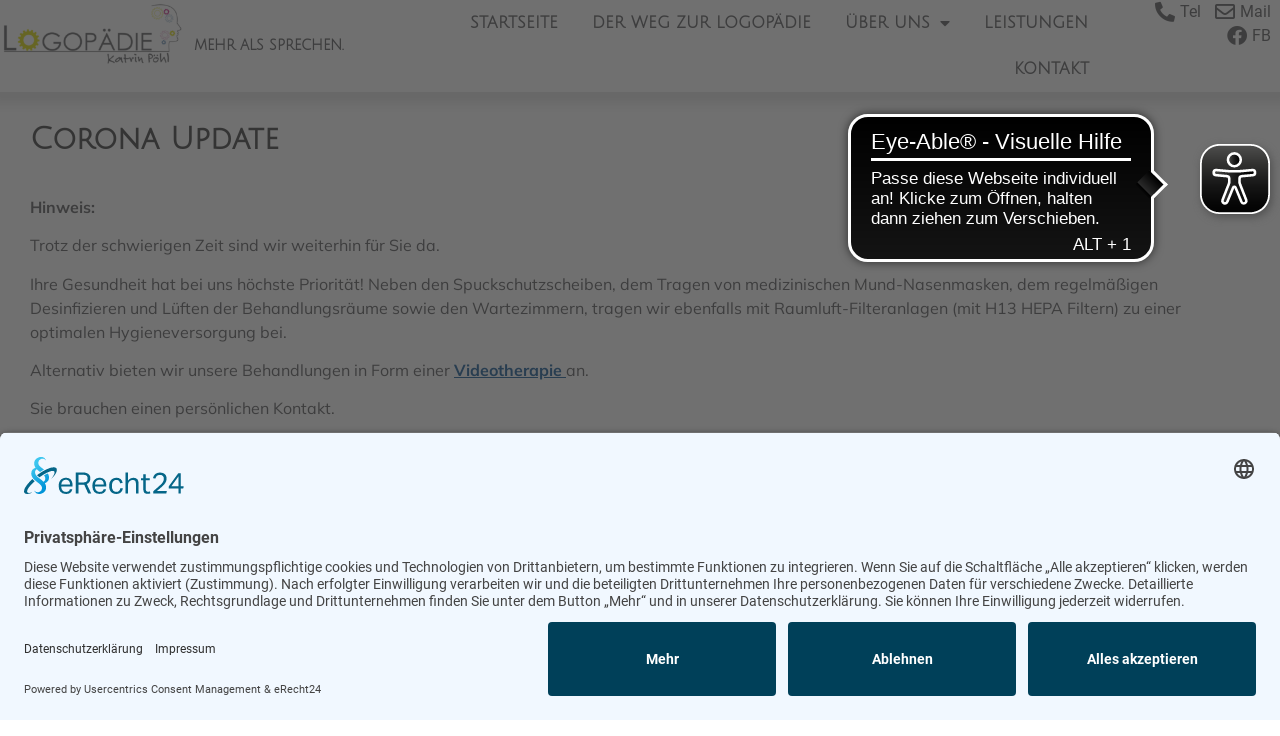

--- FILE ---
content_type: text/html; charset=UTF-8
request_url: https://www.logopaedie-katrinpoehl.de/corona-update/
body_size: 13974
content:
<!doctype html>
<html lang="de">
<head>
	<meta charset="UTF-8">
	<meta name="viewport" content="width=device-width, initial-scale=1">
	<link rel="profile" href="https://gmpg.org/xfn/11">
	<meta name='robots' content='index, follow, max-image-preview:large, max-snippet:-1, max-video-preview:-1' />

	<!-- This site is optimized with the Yoast SEO plugin v26.8 - https://yoast.com/product/yoast-seo-wordpress/ -->
	<title>Corona-Update - Logopaedie Katrin Poehl</title>
	<link rel="canonical" href="https://www.logopaedie-katrinpoehl.de/corona-update/" />
	<meta property="og:locale" content="de_DE" />
	<meta property="og:type" content="article" />
	<meta property="og:title" content="Corona-Update - Logopaedie Katrin Poehl" />
	<meta property="og:description" content="Corona Update Hinweis: Trotz der schwierigen Zeit sind wir weiterhin für Sie da. Ihre Gesundheit hat bei uns höchste Priorität! Neben den Spuckschutzscheiben, dem Tragen von medizinischen Mund-Nasenmasken, dem regelmäßigen Desinfizieren und Lüften der Behandlungsräume sowie den Wartezimmern, tragen wir ebenfalls mit Raumluft-Filteranlagen (mit H13 HEPA Filtern) zu einer optimalen Hygieneversorgung bei. Alternativ bieten wir [&hellip;]" />
	<meta property="og:url" content="https://www.logopaedie-katrinpoehl.de/corona-update/" />
	<meta property="og:site_name" content="Logopaedie Katrin Poehl" />
	<meta property="article:publisher" content="https://www.facebook.com/profile.php?id=100054275749987" />
	<meta property="article:modified_time" content="2024-07-24T06:15:43+00:00" />
	<meta property="og:image" content="https://www.logopaedie-katrinpoehl.de/wp-content/uploads/2023/01/img-leistungen-heranwachsende.png" />
	<meta name="twitter:card" content="summary_large_image" />
	<meta name="twitter:label1" content="Geschätzte Lesezeit" />
	<meta name="twitter:data1" content="2 Minuten" />
	<script type="application/ld+json" class="yoast-schema-graph">{"@context":"https://schema.org","@graph":[{"@type":"WebPage","@id":"https://www.logopaedie-katrinpoehl.de/corona-update/","url":"https://www.logopaedie-katrinpoehl.de/corona-update/","name":"Corona-Update - Logopaedie Katrin Poehl","isPartOf":{"@id":"https://www.logopaedie-katrinpoehl.de/#website"},"primaryImageOfPage":{"@id":"https://www.logopaedie-katrinpoehl.de/corona-update/#primaryimage"},"image":{"@id":"https://www.logopaedie-katrinpoehl.de/corona-update/#primaryimage"},"thumbnailUrl":"https://www.logopaedie-katrinpoehl.de/wp-content/uploads/2023/01/img-leistungen-heranwachsende.png","datePublished":"2023-01-05T09:03:21+00:00","dateModified":"2024-07-24T06:15:43+00:00","breadcrumb":{"@id":"https://www.logopaedie-katrinpoehl.de/corona-update/#breadcrumb"},"inLanguage":"de","potentialAction":[{"@type":"ReadAction","target":["https://www.logopaedie-katrinpoehl.de/corona-update/"]}]},{"@type":"ImageObject","inLanguage":"de","@id":"https://www.logopaedie-katrinpoehl.de/corona-update/#primaryimage","url":"https://www.logopaedie-katrinpoehl.de/wp-content/uploads/2023/01/img-leistungen-heranwachsende.png","contentUrl":"https://www.logopaedie-katrinpoehl.de/wp-content/uploads/2023/01/img-leistungen-heranwachsende.png","width":365,"height":320,"caption":"Ein jugendliches Mädchen übt eine Zungenbewegung zur Aussprache-Übung."},{"@type":"BreadcrumbList","@id":"https://www.logopaedie-katrinpoehl.de/corona-update/#breadcrumb","itemListElement":[{"@type":"ListItem","position":1,"name":"Startseite","item":"https://www.logopaedie-katrinpoehl.de/"},{"@type":"ListItem","position":2,"name":"Corona-Update"}]},{"@type":"WebSite","@id":"https://www.logopaedie-katrinpoehl.de/#website","url":"https://www.logopaedie-katrinpoehl.de/","name":"Logopaedie Katrin Poehl","description":"Logopädie Katrin Pöhl - mehr als Sprechen.","publisher":{"@id":"https://www.logopaedie-katrinpoehl.de/#organization"},"potentialAction":[{"@type":"SearchAction","target":{"@type":"EntryPoint","urlTemplate":"https://www.logopaedie-katrinpoehl.de/?s={search_term_string}"},"query-input":{"@type":"PropertyValueSpecification","valueRequired":true,"valueName":"search_term_string"}}],"inLanguage":"de"},{"@type":"Organization","@id":"https://www.logopaedie-katrinpoehl.de/#organization","name":"Logopaedie Katrin Poehl","url":"https://www.logopaedie-katrinpoehl.de/","logo":{"@type":"ImageObject","inLanguage":"de","@id":"https://www.logopaedie-katrinpoehl.de/#/schema/logo/image/","url":"https://www.logopaedie-katrinpoehl.de/wp-content/uploads/2023/01/logopaedie-katrin-poehl-logo.png","contentUrl":"https://www.logopaedie-katrinpoehl.de/wp-content/uploads/2023/01/logopaedie-katrin-poehl-logo.png","width":1024,"height":394,"caption":"Logopaedie Katrin Poehl"},"image":{"@id":"https://www.logopaedie-katrinpoehl.de/#/schema/logo/image/"},"sameAs":["https://www.facebook.com/profile.php?id=100054275749987"]}]}</script>
	<!-- / Yoast SEO plugin. -->


<link rel="alternate" type="application/rss+xml" title="Logopaedie Katrin Poehl &raquo; Feed" href="https://www.logopaedie-katrinpoehl.de/feed/" />
<link rel="alternate" type="application/rss+xml" title="Logopaedie Katrin Poehl &raquo; Kommentar-Feed" href="https://www.logopaedie-katrinpoehl.de/comments/feed/" />
<link rel="alternate" title="oEmbed (JSON)" type="application/json+oembed" href="https://www.logopaedie-katrinpoehl.de/wp-json/oembed/1.0/embed?url=https%3A%2F%2Fwww.logopaedie-katrinpoehl.de%2Fcorona-update%2F" />
<link rel="alternate" title="oEmbed (XML)" type="text/xml+oembed" href="https://www.logopaedie-katrinpoehl.de/wp-json/oembed/1.0/embed?url=https%3A%2F%2Fwww.logopaedie-katrinpoehl.de%2Fcorona-update%2F&#038;format=xml" />
<style id='wp-img-auto-sizes-contain-inline-css'>
img:is([sizes=auto i],[sizes^="auto," i]){contain-intrinsic-size:3000px 1500px}
/*# sourceURL=wp-img-auto-sizes-contain-inline-css */
</style>
<style id='wp-emoji-styles-inline-css'>

	img.wp-smiley, img.emoji {
		display: inline !important;
		border: none !important;
		box-shadow: none !important;
		height: 1em !important;
		width: 1em !important;
		margin: 0 0.07em !important;
		vertical-align: -0.1em !important;
		background: none !important;
		padding: 0 !important;
	}
/*# sourceURL=wp-emoji-styles-inline-css */
</style>
<style id='classic-theme-styles-inline-css'>
/*! This file is auto-generated */
.wp-block-button__link{color:#fff;background-color:#32373c;border-radius:9999px;box-shadow:none;text-decoration:none;padding:calc(.667em + 2px) calc(1.333em + 2px);font-size:1.125em}.wp-block-file__button{background:#32373c;color:#fff;text-decoration:none}
/*# sourceURL=/wp-includes/css/classic-themes.min.css */
</style>
<link rel='stylesheet' id='hello-elementor-css' href='https://www.logopaedie-katrinpoehl.de/wp-content/themes/hello-elementor/style.min.css?ver=3.0.1' media='all' />
<link rel='stylesheet' id='hello-elementor-theme-style-css' href='https://www.logopaedie-katrinpoehl.de/wp-content/themes/hello-elementor/theme.min.css?ver=3.0.1' media='all' />
<link rel='stylesheet' id='hello-elementor-header-footer-css' href='https://www.logopaedie-katrinpoehl.de/wp-content/themes/hello-elementor/header-footer.min.css?ver=3.0.1' media='all' />
<link rel='stylesheet' id='elementor-frontend-css' href='https://www.logopaedie-katrinpoehl.de/wp-content/plugins/elementor/assets/css/frontend.min.css?ver=3.28.4' media='all' />
<link rel='stylesheet' id='elementor-post-6-css' href='https://www.logopaedie-katrinpoehl.de/wp-content/uploads/elementor/css/post-6.css?ver=1747041373' media='all' />
<link rel='stylesheet' id='widget-image-css' href='https://www.logopaedie-katrinpoehl.de/wp-content/plugins/elementor/assets/css/widget-image.min.css?ver=3.28.4' media='all' />
<link rel='stylesheet' id='widget-nav-menu-css' href='https://www.logopaedie-katrinpoehl.de/wp-content/plugins/elementor-pro/assets/css/widget-nav-menu.min.css?ver=3.28.4' media='all' />
<link rel='stylesheet' id='widget-icon-list-css' href='https://www.logopaedie-katrinpoehl.de/wp-content/plugins/elementor/assets/css/widget-icon-list.min.css?ver=3.28.4' media='all' />
<link rel='stylesheet' id='e-sticky-css' href='https://www.logopaedie-katrinpoehl.de/wp-content/plugins/elementor-pro/assets/css/modules/sticky.min.css?ver=3.28.4' media='all' />
<link rel='stylesheet' id='widget-heading-css' href='https://www.logopaedie-katrinpoehl.de/wp-content/plugins/elementor/assets/css/widget-heading.min.css?ver=3.28.4' media='all' />
<link rel='stylesheet' id='e-popup-css' href='https://www.logopaedie-katrinpoehl.de/wp-content/plugins/elementor-pro/assets/css/conditionals/popup.min.css?ver=3.28.4' media='all' />
<link rel='stylesheet' id='elementor-icons-css' href='https://www.logopaedie-katrinpoehl.de/wp-content/plugins/elementor/assets/lib/eicons/css/elementor-icons.min.css?ver=5.36.0' media='all' />
<link rel='stylesheet' id='elementor-post-328-css' href='https://www.logopaedie-katrinpoehl.de/wp-content/uploads/elementor/css/post-328.css?ver=1747382193' media='all' />
<link rel='stylesheet' id='elementor-post-9-css' href='https://www.logopaedie-katrinpoehl.de/wp-content/uploads/elementor/css/post-9.css?ver=1747041373' media='all' />
<link rel='stylesheet' id='elementor-post-30-css' href='https://www.logopaedie-katrinpoehl.de/wp-content/uploads/elementor/css/post-30.css?ver=1747041373' media='all' />
<link rel='stylesheet' id='elementor-post-1023-css' href='https://www.logopaedie-katrinpoehl.de/wp-content/uploads/elementor/css/post-1023.css?ver=1747041373' media='all' />
<link rel='stylesheet' id='elementor-icons-shared-0-css' href='https://www.logopaedie-katrinpoehl.de/wp-content/plugins/elementor/assets/lib/font-awesome/css/fontawesome.min.css?ver=5.15.3' media='all' />
<link rel='stylesheet' id='elementor-icons-fa-solid-css' href='https://www.logopaedie-katrinpoehl.de/wp-content/plugins/elementor/assets/lib/font-awesome/css/solid.min.css?ver=5.15.3' media='all' />
<link rel='stylesheet' id='elementor-icons-fa-regular-css' href='https://www.logopaedie-katrinpoehl.de/wp-content/plugins/elementor/assets/lib/font-awesome/css/regular.min.css?ver=5.15.3' media='all' />
<link rel='stylesheet' id='elementor-icons-fa-brands-css' href='https://www.logopaedie-katrinpoehl.de/wp-content/plugins/elementor/assets/lib/font-awesome/css/brands.min.css?ver=5.15.3' media='all' />
<script src="https://www.logopaedie-katrinpoehl.de/wp-includes/js/jquery/jquery.min.js?ver=3.7.1" id="jquery-core-js"></script>
<script src="https://www.logopaedie-katrinpoehl.de/wp-includes/js/jquery/jquery-migrate.min.js?ver=3.4.1" id="jquery-migrate-js"></script>
<link rel="https://api.w.org/" href="https://www.logopaedie-katrinpoehl.de/wp-json/" /><link rel="alternate" title="JSON" type="application/json" href="https://www.logopaedie-katrinpoehl.de/wp-json/wp/v2/pages/328" /><link rel="EditURI" type="application/rsd+xml" title="RSD" href="https://www.logopaedie-katrinpoehl.de/xmlrpc.php?rsd" />
<link rel='shortlink' href='https://www.logopaedie-katrinpoehl.de/?p=328' />
<meta name="generator" content="Elementor 3.28.4; features: additional_custom_breakpoints, e_local_google_fonts; settings: css_print_method-external, google_font-disabled, font_display-swap">
<script id="usercentrics-cmp" async data-eu-mode="true" data-settings-id="Kepj8LE0fI0y38" src="https://app.eu.usercentrics.eu/browser-ui/latest/loader.js"></script>

<script async src="https://cdn.eye-able.com/configs/www.logopaedie-katrinpoehl.de.js"></script>
<script async src="https://cdn.eye-able.com/public/js/eyeAble.js"></script>
<style>
@font-face {
font-display: swap; 
font-family: 'Mulish';
font-style: normal;
font-weight: 200;
src: url('/wp-content/fonts/mulish-v13-latin-200.woff2') format('woff2'); 
}

@font-face {
font-display: swap; 
font-family: 'Mulish';
font-style: normal;
font-weight: 300;
src: url('/wp-content/fonts/mulish-v13-latin-300.woff2') format('woff2'); 
}

@font-face {
font-display: swap; 
font-family: 'Mulish';
font-style: normal;
font-weight: 400;
src: url('/wp-content/fonts/mulish-v13-latin-regular.woff2') format('woff2'); 
}

@font-face {
font-display: swap; 
font-family: 'Mulish';
font-style: normal;
font-weight: 500;
src: url('/wp-content/fonts/mulish-v13-latin-500.woff2') format('woff2'); 
}

@font-face {
font-display: swap; 
font-family: 'Mulish';
font-style: normal;
font-weight: 600;
src: url('/wp-content/fonts/mulish-v13-latin-600.woff2') format('woff2'); 
}

@font-face {
font-display: swap; 
font-family: 'Mulish';
font-style: normal;
font-weight: 700;
src: url('/wp-content/fonts/mulish-v13-latin-700.woff2') format('woff2'); 
}

@font-face {
font-display: swap; 
font-family: 'Mulish';
font-style: normal;
font-weight: 800;
src: url('/wp-content/fonts/mulish-v13-latin-800.woff2') format('woff2'); 
}

@font-face {
font-display: swap; 
font-family: 'Mulish';
font-style: normal;
font-weight: 900;
src: url('/wp-content/fonts/mulish-v13-latin-900.woff2') format('woff2'); 
}








@font-face {
font-display: swap; 
font-family: 'Roboto';
font-style: normal;
font-weight: 100;
src: url('/wp-content/fonts/roboto-v30-latin-100.woff2') format('woff2'); 
}

@font-face {
font-display: swap; 
font-family: 'Roboto';
font-style: normal;
font-weight: 300;
src: url('/wp-content/fonts/roboto-v30-latin-300.woff2') format('woff2'); 
}

@font-face {
font-display: swap; 
font-family: 'Roboto';
font-style: normal;
font-weight: 400;
src: url('/wp-content/fonts/roboto-v30-latin-regular.woff2') format('woff2'); 
}

@font-face {
font-display: swap; 
font-family: 'Roboto';
font-style: normal;
font-weight: 500;
src: url('/wp-content/fonts/roboto-v30-latin-500.woff2') format('woff2'); 
}

@font-face {
font-display: swap; 
font-family: 'Roboto';
font-style: normal;
font-weight: 700;
src: url('/wp-content/fonts/roboto-v30-latin-700.woff2') format('woff2'); 
}

@font-face {
font-display: swap; 
font-family: 'Roboto';
font-style: normal;
font-weight: 900;
src: url('/wp-content/fonts/roboto-v30-latin-900.woff2') format('woff2'); 
}












@font-face {
font-display: swap; 
font-family: 'Roboto Slab';
font-style: normal;
font-weight: 100;
src: url('/wp-content/fonts/roboto-slab-v33-latin-100.woff2') format('woff2'); 
}

@font-face {
font-display: swap; 
font-family: 'Roboto Slab';
font-style: normal;
font-weight: 200;
src: url('/wp-content/fonts/roboto-slab-v33-latin-200.woff2') format('woff2'); 
}

@font-face {
font-display: swap; 
font-family: 'Roboto Slab';
font-style: normal;
font-weight: 300;
src: url('/wp-content/fonts/roboto-slab-v33-latin-300.woff2') format('woff2'); 
}

@font-face {
font-display: swap; 
font-family: 'Roboto Slab';
font-style: normal;
font-weight: 400;
src: url('/wp-content/fonts/roboto-slab-v33-latin-regular.woff2') format('woff2'); 
}

@font-face {
font-display: swap; 
font-family: 'Roboto Slab';
font-style: normal;
font-weight: 500;
src: url('/wp-content/fonts/roboto-slab-v33-latin-500.woff2') format('woff2'); 
}

@font-face {
font-display: swap; 
font-family: 'Roboto Slab';
font-style: normal;
font-weight: 600;
src: url('/wp-content/fonts/roboto-slab-v33-latin-600.woff2') format('woff2'); 
}

@font-face {
font-display: swap; 
font-family: 'Roboto Slab';
font-style: normal;
font-weight: 700;
src: url('/wp-content/fonts/roboto-slab-v33-latin-700.woff2') format('woff2'); 
}

@font-face {
font-display: swap; 
font-family: 'Roboto Slab';
font-style: normal;
font-weight: 800;
src: url('/wp-content/fonts/roboto-slab-v33-latin-800.woff2') format('woff2'); 
}

@font-face {
font-display: swap; 
font-family: 'Roboto Slab';
font-style: normal;
font-weight: 900;
src: url('/wp-content/fonts/roboto-slab-v33-latin-900.woff2') format('woff2'); 
}



@font-face {
font-display: swap; 
font-family: 'Shadows Into Light Two';
font-style: normal;
font-weight: 400;
src: url('/wp-content/fonts/shadows-into-light-two-v17-latin-regular.woff2') format('woff2'); 
}
</style>
			<style>
				.e-con.e-parent:nth-of-type(n+4):not(.e-lazyloaded):not(.e-no-lazyload),
				.e-con.e-parent:nth-of-type(n+4):not(.e-lazyloaded):not(.e-no-lazyload) * {
					background-image: none !important;
				}
				@media screen and (max-height: 1024px) {
					.e-con.e-parent:nth-of-type(n+3):not(.e-lazyloaded):not(.e-no-lazyload),
					.e-con.e-parent:nth-of-type(n+3):not(.e-lazyloaded):not(.e-no-lazyload) * {
						background-image: none !important;
					}
				}
				@media screen and (max-height: 640px) {
					.e-con.e-parent:nth-of-type(n+2):not(.e-lazyloaded):not(.e-no-lazyload),
					.e-con.e-parent:nth-of-type(n+2):not(.e-lazyloaded):not(.e-no-lazyload) * {
						background-image: none !important;
					}
				}
			</style>
			<noscript><style>.lazyload[data-src]{display:none !important;}</style></noscript><style>.lazyload{background-image:none !important;}.lazyload:before{background-image:none !important;}</style><link rel="icon" href="https://www.logopaedie-katrinpoehl.de/wp-content/uploads/2023/01/apple-icon-144x144-1.png" sizes="32x32" />
<link rel="icon" href="https://www.logopaedie-katrinpoehl.de/wp-content/uploads/2023/01/apple-icon-144x144-1.png" sizes="192x192" />
<link rel="apple-touch-icon" href="https://www.logopaedie-katrinpoehl.de/wp-content/uploads/2023/01/apple-icon-144x144-1.png" />
<meta name="msapplication-TileImage" content="https://www.logopaedie-katrinpoehl.de/wp-content/uploads/2023/01/apple-icon-144x144-1.png" />
<style id='global-styles-inline-css'>
:root{--wp--preset--aspect-ratio--square: 1;--wp--preset--aspect-ratio--4-3: 4/3;--wp--preset--aspect-ratio--3-4: 3/4;--wp--preset--aspect-ratio--3-2: 3/2;--wp--preset--aspect-ratio--2-3: 2/3;--wp--preset--aspect-ratio--16-9: 16/9;--wp--preset--aspect-ratio--9-16: 9/16;--wp--preset--color--black: #000000;--wp--preset--color--cyan-bluish-gray: #abb8c3;--wp--preset--color--white: #ffffff;--wp--preset--color--pale-pink: #f78da7;--wp--preset--color--vivid-red: #cf2e2e;--wp--preset--color--luminous-vivid-orange: #ff6900;--wp--preset--color--luminous-vivid-amber: #fcb900;--wp--preset--color--light-green-cyan: #7bdcb5;--wp--preset--color--vivid-green-cyan: #00d084;--wp--preset--color--pale-cyan-blue: #8ed1fc;--wp--preset--color--vivid-cyan-blue: #0693e3;--wp--preset--color--vivid-purple: #9b51e0;--wp--preset--gradient--vivid-cyan-blue-to-vivid-purple: linear-gradient(135deg,rgb(6,147,227) 0%,rgb(155,81,224) 100%);--wp--preset--gradient--light-green-cyan-to-vivid-green-cyan: linear-gradient(135deg,rgb(122,220,180) 0%,rgb(0,208,130) 100%);--wp--preset--gradient--luminous-vivid-amber-to-luminous-vivid-orange: linear-gradient(135deg,rgb(252,185,0) 0%,rgb(255,105,0) 100%);--wp--preset--gradient--luminous-vivid-orange-to-vivid-red: linear-gradient(135deg,rgb(255,105,0) 0%,rgb(207,46,46) 100%);--wp--preset--gradient--very-light-gray-to-cyan-bluish-gray: linear-gradient(135deg,rgb(238,238,238) 0%,rgb(169,184,195) 100%);--wp--preset--gradient--cool-to-warm-spectrum: linear-gradient(135deg,rgb(74,234,220) 0%,rgb(151,120,209) 20%,rgb(207,42,186) 40%,rgb(238,44,130) 60%,rgb(251,105,98) 80%,rgb(254,248,76) 100%);--wp--preset--gradient--blush-light-purple: linear-gradient(135deg,rgb(255,206,236) 0%,rgb(152,150,240) 100%);--wp--preset--gradient--blush-bordeaux: linear-gradient(135deg,rgb(254,205,165) 0%,rgb(254,45,45) 50%,rgb(107,0,62) 100%);--wp--preset--gradient--luminous-dusk: linear-gradient(135deg,rgb(255,203,112) 0%,rgb(199,81,192) 50%,rgb(65,88,208) 100%);--wp--preset--gradient--pale-ocean: linear-gradient(135deg,rgb(255,245,203) 0%,rgb(182,227,212) 50%,rgb(51,167,181) 100%);--wp--preset--gradient--electric-grass: linear-gradient(135deg,rgb(202,248,128) 0%,rgb(113,206,126) 100%);--wp--preset--gradient--midnight: linear-gradient(135deg,rgb(2,3,129) 0%,rgb(40,116,252) 100%);--wp--preset--font-size--small: 13px;--wp--preset--font-size--medium: 20px;--wp--preset--font-size--large: 36px;--wp--preset--font-size--x-large: 42px;--wp--preset--spacing--20: 0.44rem;--wp--preset--spacing--30: 0.67rem;--wp--preset--spacing--40: 1rem;--wp--preset--spacing--50: 1.5rem;--wp--preset--spacing--60: 2.25rem;--wp--preset--spacing--70: 3.38rem;--wp--preset--spacing--80: 5.06rem;--wp--preset--shadow--natural: 6px 6px 9px rgba(0, 0, 0, 0.2);--wp--preset--shadow--deep: 12px 12px 50px rgba(0, 0, 0, 0.4);--wp--preset--shadow--sharp: 6px 6px 0px rgba(0, 0, 0, 0.2);--wp--preset--shadow--outlined: 6px 6px 0px -3px rgb(255, 255, 255), 6px 6px rgb(0, 0, 0);--wp--preset--shadow--crisp: 6px 6px 0px rgb(0, 0, 0);}:where(.is-layout-flex){gap: 0.5em;}:where(.is-layout-grid){gap: 0.5em;}body .is-layout-flex{display: flex;}.is-layout-flex{flex-wrap: wrap;align-items: center;}.is-layout-flex > :is(*, div){margin: 0;}body .is-layout-grid{display: grid;}.is-layout-grid > :is(*, div){margin: 0;}:where(.wp-block-columns.is-layout-flex){gap: 2em;}:where(.wp-block-columns.is-layout-grid){gap: 2em;}:where(.wp-block-post-template.is-layout-flex){gap: 1.25em;}:where(.wp-block-post-template.is-layout-grid){gap: 1.25em;}.has-black-color{color: var(--wp--preset--color--black) !important;}.has-cyan-bluish-gray-color{color: var(--wp--preset--color--cyan-bluish-gray) !important;}.has-white-color{color: var(--wp--preset--color--white) !important;}.has-pale-pink-color{color: var(--wp--preset--color--pale-pink) !important;}.has-vivid-red-color{color: var(--wp--preset--color--vivid-red) !important;}.has-luminous-vivid-orange-color{color: var(--wp--preset--color--luminous-vivid-orange) !important;}.has-luminous-vivid-amber-color{color: var(--wp--preset--color--luminous-vivid-amber) !important;}.has-light-green-cyan-color{color: var(--wp--preset--color--light-green-cyan) !important;}.has-vivid-green-cyan-color{color: var(--wp--preset--color--vivid-green-cyan) !important;}.has-pale-cyan-blue-color{color: var(--wp--preset--color--pale-cyan-blue) !important;}.has-vivid-cyan-blue-color{color: var(--wp--preset--color--vivid-cyan-blue) !important;}.has-vivid-purple-color{color: var(--wp--preset--color--vivid-purple) !important;}.has-black-background-color{background-color: var(--wp--preset--color--black) !important;}.has-cyan-bluish-gray-background-color{background-color: var(--wp--preset--color--cyan-bluish-gray) !important;}.has-white-background-color{background-color: var(--wp--preset--color--white) !important;}.has-pale-pink-background-color{background-color: var(--wp--preset--color--pale-pink) !important;}.has-vivid-red-background-color{background-color: var(--wp--preset--color--vivid-red) !important;}.has-luminous-vivid-orange-background-color{background-color: var(--wp--preset--color--luminous-vivid-orange) !important;}.has-luminous-vivid-amber-background-color{background-color: var(--wp--preset--color--luminous-vivid-amber) !important;}.has-light-green-cyan-background-color{background-color: var(--wp--preset--color--light-green-cyan) !important;}.has-vivid-green-cyan-background-color{background-color: var(--wp--preset--color--vivid-green-cyan) !important;}.has-pale-cyan-blue-background-color{background-color: var(--wp--preset--color--pale-cyan-blue) !important;}.has-vivid-cyan-blue-background-color{background-color: var(--wp--preset--color--vivid-cyan-blue) !important;}.has-vivid-purple-background-color{background-color: var(--wp--preset--color--vivid-purple) !important;}.has-black-border-color{border-color: var(--wp--preset--color--black) !important;}.has-cyan-bluish-gray-border-color{border-color: var(--wp--preset--color--cyan-bluish-gray) !important;}.has-white-border-color{border-color: var(--wp--preset--color--white) !important;}.has-pale-pink-border-color{border-color: var(--wp--preset--color--pale-pink) !important;}.has-vivid-red-border-color{border-color: var(--wp--preset--color--vivid-red) !important;}.has-luminous-vivid-orange-border-color{border-color: var(--wp--preset--color--luminous-vivid-orange) !important;}.has-luminous-vivid-amber-border-color{border-color: var(--wp--preset--color--luminous-vivid-amber) !important;}.has-light-green-cyan-border-color{border-color: var(--wp--preset--color--light-green-cyan) !important;}.has-vivid-green-cyan-border-color{border-color: var(--wp--preset--color--vivid-green-cyan) !important;}.has-pale-cyan-blue-border-color{border-color: var(--wp--preset--color--pale-cyan-blue) !important;}.has-vivid-cyan-blue-border-color{border-color: var(--wp--preset--color--vivid-cyan-blue) !important;}.has-vivid-purple-border-color{border-color: var(--wp--preset--color--vivid-purple) !important;}.has-vivid-cyan-blue-to-vivid-purple-gradient-background{background: var(--wp--preset--gradient--vivid-cyan-blue-to-vivid-purple) !important;}.has-light-green-cyan-to-vivid-green-cyan-gradient-background{background: var(--wp--preset--gradient--light-green-cyan-to-vivid-green-cyan) !important;}.has-luminous-vivid-amber-to-luminous-vivid-orange-gradient-background{background: var(--wp--preset--gradient--luminous-vivid-amber-to-luminous-vivid-orange) !important;}.has-luminous-vivid-orange-to-vivid-red-gradient-background{background: var(--wp--preset--gradient--luminous-vivid-orange-to-vivid-red) !important;}.has-very-light-gray-to-cyan-bluish-gray-gradient-background{background: var(--wp--preset--gradient--very-light-gray-to-cyan-bluish-gray) !important;}.has-cool-to-warm-spectrum-gradient-background{background: var(--wp--preset--gradient--cool-to-warm-spectrum) !important;}.has-blush-light-purple-gradient-background{background: var(--wp--preset--gradient--blush-light-purple) !important;}.has-blush-bordeaux-gradient-background{background: var(--wp--preset--gradient--blush-bordeaux) !important;}.has-luminous-dusk-gradient-background{background: var(--wp--preset--gradient--luminous-dusk) !important;}.has-pale-ocean-gradient-background{background: var(--wp--preset--gradient--pale-ocean) !important;}.has-electric-grass-gradient-background{background: var(--wp--preset--gradient--electric-grass) !important;}.has-midnight-gradient-background{background: var(--wp--preset--gradient--midnight) !important;}.has-small-font-size{font-size: var(--wp--preset--font-size--small) !important;}.has-medium-font-size{font-size: var(--wp--preset--font-size--medium) !important;}.has-large-font-size{font-size: var(--wp--preset--font-size--large) !important;}.has-x-large-font-size{font-size: var(--wp--preset--font-size--x-large) !important;}
/*# sourceURL=global-styles-inline-css */
</style>
</head>
<body class="wp-singular page-template page-template-elementor_header_footer page page-id-328 wp-custom-logo wp-theme-hello-elementor elementor-default elementor-template-full-width elementor-kit-6 elementor-page elementor-page-328">




		<div data-elementor-type="header" data-elementor-id="9" class="elementor elementor-9 elementor-location-header" data-elementor-post-type="elementor_library">
			<header class="elementor-element elementor-element-1f258b8 e-flex e-con-boxed e-con e-parent" data-id="1f258b8" data-element_type="container" data-settings="{&quot;background_background&quot;:&quot;classic&quot;,&quot;sticky&quot;:&quot;top&quot;,&quot;sticky_on&quot;:[&quot;desktop&quot;,&quot;tablet&quot;,&quot;mobile&quot;],&quot;sticky_offset&quot;:0,&quot;sticky_effects_offset&quot;:0,&quot;sticky_anchor_link_offset&quot;:0}">
					<div class="e-con-inner">
		<div class="elementor-element elementor-element-bcfb049 e-con-full e-flex e-con e-child" data-id="bcfb049" data-element_type="container" aria-label="stark">
				<div class="elementor-element elementor-element-707b157 elementor-widget-mobile__width-initial elementor-widget elementor-widget-image" data-id="707b157" data-element_type="widget" data-widget_type="image.default">
				<div class="elementor-widget-container">
																<a href="https://www.logopaedie-katrinpoehl.de/">
							<img width="800" height="308" src="[data-uri]" class="attachment-large size-large wp-image-10 lazyload" alt="Logopädie Katrin Pöhl Logo mit Namen des Unternehmens."   data-src="https://www.logopaedie-katrinpoehl.de/wp-content/uploads/2023/01/logopaedie-katrin-poehl-logo.png" decoding="async" data-srcset="https://www.logopaedie-katrinpoehl.de/wp-content/uploads/2023/01/logopaedie-katrin-poehl-logo.png 1024w, https://www.logopaedie-katrinpoehl.de/wp-content/uploads/2023/01/logopaedie-katrin-poehl-logo-300x115.png 300w, https://www.logopaedie-katrinpoehl.de/wp-content/uploads/2023/01/logopaedie-katrin-poehl-logo-768x296.png 768w" data-sizes="auto" data-eio-rwidth="1024" data-eio-rheight="394" /><noscript><img width="800" height="308" src="https://www.logopaedie-katrinpoehl.de/wp-content/uploads/2023/01/logopaedie-katrin-poehl-logo.png" class="attachment-large size-large wp-image-10" alt="Logopädie Katrin Pöhl Logo mit Namen des Unternehmens." srcset="https://www.logopaedie-katrinpoehl.de/wp-content/uploads/2023/01/logopaedie-katrin-poehl-logo.png 1024w, https://www.logopaedie-katrinpoehl.de/wp-content/uploads/2023/01/logopaedie-katrin-poehl-logo-300x115.png 300w, https://www.logopaedie-katrinpoehl.de/wp-content/uploads/2023/01/logopaedie-katrin-poehl-logo-768x296.png 768w" sizes="(max-width: 800px) 100vw, 800px" data-eio="l" /></noscript>								</a>
															</div>
				</div>
				<div class="elementor-element elementor-element-df00767 elementor-widget__width-initial elementor-widget elementor-widget-text-editor" data-id="df00767" data-element_type="widget" data-widget_type="text-editor.default">
				<div class="elementor-widget-container">
									<p>Mehr als sprechen.</p>								</div>
				</div>
				</div>
		<nav class="elementor-element elementor-element-737a167 e-con-full e-flex e-con e-child" data-id="737a167" data-element_type="container">
				<div class="elementor-element elementor-element-1721717 elementor-nav-menu__align-end elementor-nav-menu--stretch elementor-nav-menu--dropdown-tablet elementor-nav-menu__text-align-aside elementor-nav-menu--toggle elementor-nav-menu--burger elementor-widget elementor-widget-nav-menu" data-id="1721717" data-element_type="widget" id="navigation" data-settings="{&quot;full_width&quot;:&quot;stretch&quot;,&quot;layout&quot;:&quot;horizontal&quot;,&quot;submenu_icon&quot;:{&quot;value&quot;:&quot;&lt;i class=\&quot;fas fa-caret-down\&quot;&gt;&lt;\/i&gt;&quot;,&quot;library&quot;:&quot;fa-solid&quot;},&quot;toggle&quot;:&quot;burger&quot;}" data-widget_type="nav-menu.default">
				<div class="elementor-widget-container">
								<nav aria-label="Menü" class="elementor-nav-menu--main elementor-nav-menu__container elementor-nav-menu--layout-horizontal e--pointer-background e--animation-grow">
				<ul id="menu-1-1721717" class="elementor-nav-menu"><li class="menu-item menu-item-type-post_type menu-item-object-page menu-item-home menu-item-342"><a href="https://www.logopaedie-katrinpoehl.de/" class="elementor-item">Startseite</a></li>
<li class="menu-item menu-item-type-post_type menu-item-object-page menu-item-343"><a href="https://www.logopaedie-katrinpoehl.de/der-weg-zur-logopaedie/" class="elementor-item">Der Weg zur Logopädie</a></li>
<li class="menu-item menu-item-type-custom menu-item-object-custom menu-item-has-children menu-item-17"><a href="/team/" class="elementor-item">Über Uns</a>
<ul class="sub-menu elementor-nav-menu--dropdown">
	<li class="menu-item menu-item-type-post_type menu-item-object-page menu-item-has-children menu-item-344"><a href="https://www.logopaedie-katrinpoehl.de/team/" class="elementor-sub-item">Team</a>
	<ul class="sub-menu elementor-nav-menu--dropdown">
		<li class="menu-item menu-item-type-post_type menu-item-object-page menu-item-354"><a href="https://www.logopaedie-katrinpoehl.de/katrin-poehl/" class="elementor-sub-item">Katrin Pöhl</a></li>
		<li class="menu-item menu-item-type-post_type menu-item-object-page menu-item-353"><a href="https://www.logopaedie-katrinpoehl.de/caroline-spliethoff/" class="elementor-sub-item">Caroline Spliethoff</a></li>
		<li class="menu-item menu-item-type-post_type menu-item-object-page menu-item-352"><a href="https://www.logopaedie-katrinpoehl.de/alexandra-bednarzyk/" class="elementor-sub-item">Alexandra Bednarzyk</a></li>
		<li class="menu-item menu-item-type-post_type menu-item-object-page menu-item-351"><a href="https://www.logopaedie-katrinpoehl.de/sandra-seifarth/" class="elementor-sub-item">Sandra Seifarth</a></li>
		<li class="menu-item menu-item-type-post_type menu-item-object-page menu-item-349"><a href="https://www.logopaedie-katrinpoehl.de/leonie-hiltrop/" class="elementor-sub-item">Leonie Hiltrop</a></li>
		<li class="menu-item menu-item-type-post_type menu-item-object-page menu-item-348"><a href="https://www.logopaedie-katrinpoehl.de/lena-kuehn/" class="elementor-sub-item">Lena Kühn</a></li>
		<li class="menu-item menu-item-type-post_type menu-item-object-page menu-item-347"><a href="https://www.logopaedie-katrinpoehl.de/lea-berlinger/" class="elementor-sub-item">Lea Berlinger</a></li>
		<li class="menu-item menu-item-type-post_type menu-item-object-page menu-item-664"><a href="https://www.logopaedie-katrinpoehl.de/christine-matern/" class="elementor-sub-item">Christine Matern</a></li>
		<li class="menu-item menu-item-type-post_type menu-item-object-page menu-item-665"><a href="https://www.logopaedie-katrinpoehl.de/jana-sievers/" class="elementor-sub-item">Jana Sievers</a></li>
		<li class="menu-item menu-item-type-post_type menu-item-object-page menu-item-666"><a href="https://www.logopaedie-katrinpoehl.de/victoria-gorny/" class="elementor-sub-item">Victoria Gorny</a></li>
	</ul>
</li>
	<li class="menu-item menu-item-type-post_type menu-item-object-page menu-item-346"><a href="https://www.logopaedie-katrinpoehl.de/praxis-erle/" class="elementor-sub-item">Standort Erle</a></li>
	<li class="menu-item menu-item-type-post_type menu-item-object-page menu-item-1047"><a href="https://www.logopaedie-katrinpoehl.de/praxis-buer/" class="elementor-sub-item">Standort Buer</a></li>
</ul>
</li>
<li class="menu-item menu-item-type-post_type menu-item-object-page menu-item-356"><a href="https://www.logopaedie-katrinpoehl.de/leistungen/" class="elementor-item">Leistungen</a></li>
<li class="menu-item menu-item-type-post_type menu-item-object-page menu-item-355"><a href="https://www.logopaedie-katrinpoehl.de/kontakt/" class="elementor-item">Kontakt</a></li>
</ul>			</nav>
					<div class="elementor-menu-toggle" role="button" tabindex="0" aria-label="Menü Umschalter" aria-expanded="false">
			<i aria-hidden="true" role="presentation" class="elementor-menu-toggle__icon--open eicon-menu-bar"></i><i aria-hidden="true" role="presentation" class="elementor-menu-toggle__icon--close eicon-close"></i>		</div>
					<nav class="elementor-nav-menu--dropdown elementor-nav-menu__container" aria-hidden="true">
				<ul id="menu-2-1721717" class="elementor-nav-menu"><li class="menu-item menu-item-type-post_type menu-item-object-page menu-item-home menu-item-342"><a href="https://www.logopaedie-katrinpoehl.de/" class="elementor-item" tabindex="-1">Startseite</a></li>
<li class="menu-item menu-item-type-post_type menu-item-object-page menu-item-343"><a href="https://www.logopaedie-katrinpoehl.de/der-weg-zur-logopaedie/" class="elementor-item" tabindex="-1">Der Weg zur Logopädie</a></li>
<li class="menu-item menu-item-type-custom menu-item-object-custom menu-item-has-children menu-item-17"><a href="/team/" class="elementor-item" tabindex="-1">Über Uns</a>
<ul class="sub-menu elementor-nav-menu--dropdown">
	<li class="menu-item menu-item-type-post_type menu-item-object-page menu-item-has-children menu-item-344"><a href="https://www.logopaedie-katrinpoehl.de/team/" class="elementor-sub-item" tabindex="-1">Team</a>
	<ul class="sub-menu elementor-nav-menu--dropdown">
		<li class="menu-item menu-item-type-post_type menu-item-object-page menu-item-354"><a href="https://www.logopaedie-katrinpoehl.de/katrin-poehl/" class="elementor-sub-item" tabindex="-1">Katrin Pöhl</a></li>
		<li class="menu-item menu-item-type-post_type menu-item-object-page menu-item-353"><a href="https://www.logopaedie-katrinpoehl.de/caroline-spliethoff/" class="elementor-sub-item" tabindex="-1">Caroline Spliethoff</a></li>
		<li class="menu-item menu-item-type-post_type menu-item-object-page menu-item-352"><a href="https://www.logopaedie-katrinpoehl.de/alexandra-bednarzyk/" class="elementor-sub-item" tabindex="-1">Alexandra Bednarzyk</a></li>
		<li class="menu-item menu-item-type-post_type menu-item-object-page menu-item-351"><a href="https://www.logopaedie-katrinpoehl.de/sandra-seifarth/" class="elementor-sub-item" tabindex="-1">Sandra Seifarth</a></li>
		<li class="menu-item menu-item-type-post_type menu-item-object-page menu-item-349"><a href="https://www.logopaedie-katrinpoehl.de/leonie-hiltrop/" class="elementor-sub-item" tabindex="-1">Leonie Hiltrop</a></li>
		<li class="menu-item menu-item-type-post_type menu-item-object-page menu-item-348"><a href="https://www.logopaedie-katrinpoehl.de/lena-kuehn/" class="elementor-sub-item" tabindex="-1">Lena Kühn</a></li>
		<li class="menu-item menu-item-type-post_type menu-item-object-page menu-item-347"><a href="https://www.logopaedie-katrinpoehl.de/lea-berlinger/" class="elementor-sub-item" tabindex="-1">Lea Berlinger</a></li>
		<li class="menu-item menu-item-type-post_type menu-item-object-page menu-item-664"><a href="https://www.logopaedie-katrinpoehl.de/christine-matern/" class="elementor-sub-item" tabindex="-1">Christine Matern</a></li>
		<li class="menu-item menu-item-type-post_type menu-item-object-page menu-item-665"><a href="https://www.logopaedie-katrinpoehl.de/jana-sievers/" class="elementor-sub-item" tabindex="-1">Jana Sievers</a></li>
		<li class="menu-item menu-item-type-post_type menu-item-object-page menu-item-666"><a href="https://www.logopaedie-katrinpoehl.de/victoria-gorny/" class="elementor-sub-item" tabindex="-1">Victoria Gorny</a></li>
	</ul>
</li>
	<li class="menu-item menu-item-type-post_type menu-item-object-page menu-item-346"><a href="https://www.logopaedie-katrinpoehl.de/praxis-erle/" class="elementor-sub-item" tabindex="-1">Standort Erle</a></li>
	<li class="menu-item menu-item-type-post_type menu-item-object-page menu-item-1047"><a href="https://www.logopaedie-katrinpoehl.de/praxis-buer/" class="elementor-sub-item" tabindex="-1">Standort Buer</a></li>
</ul>
</li>
<li class="menu-item menu-item-type-post_type menu-item-object-page menu-item-356"><a href="https://www.logopaedie-katrinpoehl.de/leistungen/" class="elementor-item" tabindex="-1">Leistungen</a></li>
<li class="menu-item menu-item-type-post_type menu-item-object-page menu-item-355"><a href="https://www.logopaedie-katrinpoehl.de/kontakt/" class="elementor-item" tabindex="-1">Kontakt</a></li>
</ul>			</nav>
						</div>
				</div>
				</nav>
		<div class="elementor-element elementor-element-12d0bee e-con-full e-flex e-con e-child" data-id="12d0bee" data-element_type="container">
				<div class="elementor-element elementor-element-ea78efd elementor-icon-list--layout-inline elementor-align-right elementor-list-item-link-full_width elementor-widget elementor-widget-icon-list" data-id="ea78efd" data-element_type="widget" data-widget_type="icon-list.default">
				<div class="elementor-widget-container">
							<ul class="elementor-icon-list-items elementor-inline-items">
							<li class="elementor-icon-list-item elementor-inline-item">
											<a href="tel:+4920940523427">

												<span class="elementor-icon-list-icon">
							<i aria-hidden="true" class="fas fa-phone-alt"></i>						</span>
										<span class="elementor-icon-list-text">Tel</span>
											</a>
									</li>
								<li class="elementor-icon-list-item elementor-inline-item">
											<a href="mailto:%20praxis@logopaedie-katrinpoehl.de">

												<span class="elementor-icon-list-icon">
							<i aria-hidden="true" class="far fa-envelope"></i>						</span>
										<span class="elementor-icon-list-text">Mail</span>
											</a>
									</li>
								<li class="elementor-icon-list-item elementor-inline-item">
											<a href="https://www.facebook.com/profile.php?id=100054275749987">

												<span class="elementor-icon-list-icon">
							<i aria-hidden="true" class="fab fa-facebook"></i>						</span>
										<span class="elementor-icon-list-text">FB</span>
											</a>
									</li>
						</ul>
						</div>
				</div>
				</div>
					</div>
				</header>
				</div>
				<div data-elementor-type="wp-page" data-elementor-id="328" class="elementor elementor-328" data-elementor-post-type="page">
				<main class="elementor-element elementor-element-b58ff98 e-flex e-con-boxed e-con e-parent" data-id="b58ff98" data-element_type="container">
					<div class="e-con-inner">
		<div class="elementor-element elementor-element-f22171b e-flex e-con-boxed e-con e-child" data-id="f22171b" data-element_type="container">
					<div class="e-con-inner">
		<div class="elementor-element elementor-element-693f4fc e-con-full e-flex e-con e-child" data-id="693f4fc" data-element_type="container">
				<div class="elementor-element elementor-element-70f84eb elementor-widget elementor-widget-heading" data-id="70f84eb" data-element_type="widget" data-widget_type="heading.default">
				<div class="elementor-widget-container">
					<h2 class="elementor-heading-title elementor-size-default">Corona Update</h2>				</div>
				</div>
				</div>
					</div>
				</div>
		<div class="elementor-element elementor-element-a9e7b59 e-flex e-con-boxed e-con e-child" data-id="a9e7b59" data-element_type="container">
					<div class="e-con-inner">
		<div class="elementor-element elementor-element-8a3a803 e-con-full e-flex e-con e-child" data-id="8a3a803" data-element_type="container">
				<div class="elementor-element elementor-element-95a0725 elementor-widget elementor-widget-text-editor" data-id="95a0725" data-element_type="widget" data-widget_type="text-editor.default">
				<div class="elementor-widget-container">
									<p><strong>Hinweis:</strong></p><p>Trotz der schwierigen Zeit sind wir weiterhin für Sie da.</p><p>Ihre Gesundheit hat bei uns höchste Priorität! Neben den Spuckschutzscheiben, dem Tragen von medizinischen Mund-Nasenmasken, dem regelmäßigen Desinfizieren und Lüften der Behandlungsräume sowie den Wartezimmern, tragen wir ebenfalls mit Raumluft-Filteranlagen (mit H13 HEPA Filtern) zu einer optimalen Hygieneversorgung bei.</p><p>Alternativ bieten wir unsere Behandlungen in Form einer <a href="https://www.logopaedie-katrinpoehl.de/corona-update/#videotherapie"><span style="text-decoration: underline;"><strong>Videotherapie</strong></span> </a>an.</p><p>Sie brauchen einen persönlichen Kontakt.</p><p>Rufen Sie einfach an. <a href="tel:+4917622782944"><span style="text-decoration: underline;"><strong>+49 (0)176 22782944</strong></span></a></p><p>Ihr Team der Logopädie Pöhl</p>								</div>
				</div>
				</div>
					</div>
				</div>
		<div class="elementor-element elementor-element-802142e e-flex e-con-boxed e-con e-child" data-id="802142e" data-element_type="container">
					<div class="e-con-inner">
		<div class="elementor-element elementor-element-1b1e26b e-con-full e-flex e-con e-child" data-id="1b1e26b" data-element_type="container">
				<div class="elementor-element elementor-element-1866d5c elementor-widget elementor-widget-heading" data-id="1866d5c" data-element_type="widget" data-widget_type="heading.default">
				<div class="elementor-widget-container">
					<h2 class="elementor-heading-title elementor-size-default">Unsere Videotherapie
</h2>				</div>
				</div>
		<div class="elementor-element elementor-element-3217993 e-con-full e-flex e-con e-child" data-id="3217993" data-element_type="container">
		<div class="elementor-element elementor-element-3364da9 e-con-full e-flex e-con e-child" data-id="3364da9" data-element_type="container">
				<div class="elementor-element elementor-element-e263474 elementor-widget elementor-widget-text-editor" data-id="e263474" data-element_type="widget" data-widget_type="text-editor.default">
				<div class="elementor-widget-container">
									<div id="videotherapie" class="vc_row wpb_row vc_row-fluid ish-row-notfull ish-row_section ish-row-svg-top-slope-left-shadow"><div class="ish-vc_row_inner"><div class="vc_col-sm-12 wpb_column column_container"><div class="wpb_wrapper"><div class="wpb_text_column wpb_content_element "><div class="wpb_wrapper"><p>Ab sofort bieten wir Ihnen logopädische Behandlung durch eine von der Krankenkasse gestattete und abrechenbare Videotherapie an.</p></div></div></div></div></div></div><div class="vc_row wpb_row vc_row-fluid ish-row-notfull ish-row_notsection"><div class="ish-vc_row_inner"><div class="vc_col-sm-12 wpb_column column_container"><div class="wpb_wrapper"><div class="vc_row wpb_row vc_row-fluid "><div class="vc_col-sm-6 wpb_column column_container"><div class="wpb_wrapper"><div class="wpb_text_column wpb_content_element "><div class="wpb_wrapper"><div><ul><li>muss aus therapeutischer Sicht sinnvoll sein</li><li>Sitzungen erfolgen nur als Videotelefonie- kein Telefongespräch</li><li>Therapien, welche per Video nicht vertretbar/durchführbar sind, werden nicht ausgeführt (z.B. Schlucktherapie)</li><li>für eine Therapie in Form der Videotelefonie wird eine Einwilligung der/des Versicherten benötigt</li><li>gesicherte Privatsphäre</li><li>für eine gelungene Sitzung müssen die technischen Mittel, die gegenseitige Kommunikation gewährleisten</li><li>Ihre Unterschrift wird in Form einer Empfangsbestätigung per E-Mail eingeholt</li><li>Die Sitzung wird mit V oder Video auf der Verordnung gekennzeichnet</li></ul></div></div></div></div></div></div></div></div></div></div>								</div>
				</div>
				</div>
		<div class="elementor-element elementor-element-12726f8 e-con-full e-flex e-con e-child" data-id="12726f8" data-element_type="container">
				<div class="elementor-element elementor-element-61b9ecf elementor-widget elementor-widget-image" data-id="61b9ecf" data-element_type="widget" data-widget_type="image.default">
				<div class="elementor-widget-container">
															<img fetchpriority="high" decoding="async" width="365" height="320" src="[data-uri]" class="attachment-large size-large wp-image-303 lazyload" alt="Ein jugendliches Mädchen übt eine Zungenbewegung zur Aussprache-Übung."   data-src="https://www.logopaedie-katrinpoehl.de/wp-content/uploads/2023/01/img-leistungen-heranwachsende.png" data-srcset="https://www.logopaedie-katrinpoehl.de/wp-content/uploads/2023/01/img-leistungen-heranwachsende.png 365w, https://www.logopaedie-katrinpoehl.de/wp-content/uploads/2023/01/img-leistungen-heranwachsende-300x263.png 300w" data-sizes="auto" data-eio-rwidth="365" data-eio-rheight="320" /><noscript><img fetchpriority="high" decoding="async" width="365" height="320" src="https://www.logopaedie-katrinpoehl.de/wp-content/uploads/2023/01/img-leistungen-heranwachsende.png" class="attachment-large size-large wp-image-303" alt="Ein jugendliches Mädchen übt eine Zungenbewegung zur Aussprache-Übung." srcset="https://www.logopaedie-katrinpoehl.de/wp-content/uploads/2023/01/img-leistungen-heranwachsende.png 365w, https://www.logopaedie-katrinpoehl.de/wp-content/uploads/2023/01/img-leistungen-heranwachsende-300x263.png 300w" sizes="(max-width: 365px) 100vw, 365px" data-eio="l" /></noscript>															</div>
				</div>
				</div>
				</div>
				<div class="elementor-element elementor-element-02884ba elementor-widget elementor-widget-heading" data-id="02884ba" data-element_type="widget" data-widget_type="heading.default">
				<div class="elementor-widget-container">
					<h2 class="elementor-heading-title elementor-size-default">Ablauf</h2>				</div>
				</div>
				<div class="elementor-element elementor-element-25b819e elementor-widget elementor-widget-text-editor" data-id="25b819e" data-element_type="widget" data-widget_type="text-editor.default">
				<div class="elementor-widget-container">
									<div id="videotherapie" class="vc_row wpb_row vc_row-fluid ish-row-notfull ish-row_section ish-row-svg-top-slope-left-shadow"><div class="ish-vc_row_inner"><div class="vc_col-sm-12 wpb_column column_container"><div class="wpb_wrapper"><div class="wpb_text_column wpb_content_element "><div class="wpb_wrapper"><p>Wir senden Ihnen per E-Mail genauere Informationen mit einem Patientenfragebogen und einem Einwilligungsformular zur Videotherapie. Diese müssen Sie uns ausgefüllt wieder zurücksenden.</p><p>Wir kontaktieren Sie und planen Ihre individuelle Videotherapie zu Ihren regulären Terminzeiten oder gerne auch als Ersttermin. Selbstverständlich betreuen wir auch gerne Neuaufnahmen in Form der Videotherapie.</p><p>Rufen Sie uns bei Interesse einfach an oder schicken Sie uns eine E-Mail an <a href="mailto:praxis@logopaedie-katrinpoehl.de"><u><strong>praxis@logopaedie-katrinpoehl.de</strong></u></a></p><p>Alternativ können Sie auch gerne unser <strong><a href="https://www.logopaedie-katrinpoehl.de/kontakt"><u>Kontaktformular</u></a></strong> nutzen.</p></div></div></div></div></div></div>								</div>
				</div>
				</div>
					</div>
				</div>
					</div>
				</main>
				</div>
				<div data-elementor-type="footer" data-elementor-id="30" class="elementor elementor-30 elementor-location-footer" data-elementor-post-type="elementor_library">
			<footer class="elementor-element elementor-element-0e0585b e-flex e-con-boxed e-con e-parent" data-id="0e0585b" data-element_type="container" id="footer-a" data-settings="{&quot;background_background&quot;:&quot;classic&quot;}">
					<div class="e-con-inner">
		<div class="elementor-element elementor-element-465bf15 e-con-full e-flex e-con e-child" data-id="465bf15" data-element_type="container">
				<div class="elementor-element elementor-element-3c8c56e elementor-widget elementor-widget-image" data-id="3c8c56e" data-element_type="widget" data-widget_type="image.default">
				<div class="elementor-widget-container">
															<img width="1024" height="394" src="[data-uri]" class="attachment-full size-full wp-image-10 lazyload" alt="Logopädie Katrin Pöhl Logo mit Namen des Unternehmens."   data-src="https://www.logopaedie-katrinpoehl.de/wp-content/uploads/2023/01/logopaedie-katrin-poehl-logo.png" decoding="async" data-srcset="https://www.logopaedie-katrinpoehl.de/wp-content/uploads/2023/01/logopaedie-katrin-poehl-logo.png 1024w, https://www.logopaedie-katrinpoehl.de/wp-content/uploads/2023/01/logopaedie-katrin-poehl-logo-300x115.png 300w, https://www.logopaedie-katrinpoehl.de/wp-content/uploads/2023/01/logopaedie-katrin-poehl-logo-768x296.png 768w" data-sizes="auto" data-eio-rwidth="1024" data-eio-rheight="394" /><noscript><img width="1024" height="394" src="https://www.logopaedie-katrinpoehl.de/wp-content/uploads/2023/01/logopaedie-katrin-poehl-logo.png" class="attachment-full size-full wp-image-10" alt="Logopädie Katrin Pöhl Logo mit Namen des Unternehmens." srcset="https://www.logopaedie-katrinpoehl.de/wp-content/uploads/2023/01/logopaedie-katrin-poehl-logo.png 1024w, https://www.logopaedie-katrinpoehl.de/wp-content/uploads/2023/01/logopaedie-katrin-poehl-logo-300x115.png 300w, https://www.logopaedie-katrinpoehl.de/wp-content/uploads/2023/01/logopaedie-katrin-poehl-logo-768x296.png 768w" sizes="(max-width: 1024px) 100vw, 1024px" data-eio="l" /></noscript>															</div>
				</div>
				<div class="elementor-element elementor-element-b108619 elementor-widget elementor-widget-text-editor" data-id="b108619" data-element_type="widget" data-widget_type="text-editor.default">
				<div class="elementor-widget-container">
									<p class="widget-title"><strong>DER WEG ZUR LOGOPÄDIE<br /></strong>Wurde Ihnen eine Heilmittelverordnung ausgestellt, steht dem Erstgespräch und dem darauffolgenden Therapiebeginn nichts mehr im Wege. Wünschen Sie ein Beratungsgespräch, können Sie auch ohne eine Heilmittelverordnung gerne den Kontakt zu uns aufnehmen.</p>								</div>
				</div>
				</div>
		<div class="elementor-element elementor-element-ea97e4c e-con-full e-flex e-con e-child" data-id="ea97e4c" data-element_type="container">
		<div class="elementor-element elementor-element-d62b911 e-con-full e-flex e-con e-child" data-id="d62b911" data-element_type="container">
		<div class="elementor-element elementor-element-589d1ac e-con-full e-flex e-con e-child" data-id="589d1ac" data-element_type="container">
				<div class="elementor-element elementor-element-c0edc09 elementor-mobile-align-center elementor-icon-list--layout-traditional elementor-list-item-link-full_width elementor-widget elementor-widget-icon-list" data-id="c0edc09" data-element_type="widget" data-widget_type="icon-list.default">
				<div class="elementor-widget-container">
							<ul class="elementor-icon-list-items">
							<li class="elementor-icon-list-item">
										<span class="elementor-icon-list-text">Standort ERLE</span>
									</li>
						</ul>
						</div>
				</div>
				<div class="elementor-element elementor-element-955a841 elementor-mobile-align-center elementor-icon-list--layout-traditional elementor-list-item-link-full_width elementor-widget elementor-widget-icon-list" data-id="955a841" data-element_type="widget" data-widget_type="icon-list.default">
				<div class="elementor-widget-container">
							<ul class="elementor-icon-list-items">
							<li class="elementor-icon-list-item">
											<a href="https://www.google.de/maps/place/Logopädie+Katrin+Pöhl/@51.564158,7.0818508,17z/data=!4m13!1m7!3m6!1s0x47b8e5db301707e9:0xfb2663e6d6982fdd!2sCranger+Str.+218,+45891+Gelsenkirchen!3b1!8m2!3d51.5641547!4d7.0840395!3m4!1s0x47b8e5db30f80b2d:0x44d0609078f9224e!8m2!3d51.5641476!4d7.0840617" target="_blank">

											<span class="elementor-icon-list-text">Cranger Straße 218 <br>45891 Gelsenkirchen</span>
											</a>
									</li>
								<li class="elementor-icon-list-item">
											<a href="tel:+49%20(0)%20209%2040523427">

												<span class="elementor-icon-list-icon">
							<i aria-hidden="true" class="fas fa-phone-alt"></i>						</span>
										<span class="elementor-icon-list-text">+49 (0) 209 40523427</span>
											</a>
									</li>
								<li class="elementor-icon-list-item">
											<a href="tel:+49%20(0)176%2022782944">

												<span class="elementor-icon-list-icon">
							<i aria-hidden="true" class="fas fa-mobile-alt"></i>						</span>
										<span class="elementor-icon-list-text">+49 (0)176 22782944</span>
											</a>
									</li>
						</ul>
						</div>
				</div>
				</div>
		<div class="elementor-element elementor-element-d377984 e-con-full e-flex e-con e-child" data-id="d377984" data-element_type="container">
				<div class="elementor-element elementor-element-975c8d7 elementor-mobile-align-center elementor-icon-list--layout-traditional elementor-list-item-link-full_width elementor-widget elementor-widget-icon-list" data-id="975c8d7" data-element_type="widget" data-widget_type="icon-list.default">
				<div class="elementor-widget-container">
							<ul class="elementor-icon-list-items">
							<li class="elementor-icon-list-item">
										<span class="elementor-icon-list-text">Standort Buer</span>
									</li>
						</ul>
						</div>
				</div>
				<div class="elementor-element elementor-element-f50cbb6 elementor-mobile-align-center elementor-icon-list--layout-traditional elementor-list-item-link-full_width elementor-widget elementor-widget-icon-list" data-id="f50cbb6" data-element_type="widget" data-widget_type="icon-list.default">
				<div class="elementor-widget-container">
							<ul class="elementor-icon-list-items">
							<li class="elementor-icon-list-item">
											<a href="https://www.google.de/maps/place/Logopädie+Katrin+Pöhl/@51.564158,7.0818508,17z/data=!4m13!1m7!3m6!1s0x47b8e5db301707e9:0xfb2663e6d6982fdd!2sCranger+Str.+218,+45891+Gelsenkirchen!3b1!8m2!3d51.5641547!4d7.0840395!3m4!1s0x47b8e5db30f80b2d:0x44d0609078f9224e!8m2!3d51.5641476!4d7.0840617" target="_blank">

											<span class="elementor-icon-list-text">Goldbergstraße 14<br>45894 Gelsenkirchen</span>
											</a>
									</li>
								<li class="elementor-icon-list-item">
											<a href="tel:+%2049%20(0)209%2012033977">

												<span class="elementor-icon-list-icon">
							<i aria-hidden="true" class="fas fa-phone-alt"></i>						</span>
										<span class="elementor-icon-list-text">+ 49 (0)209 12033977</span>
											</a>
									</li>
								<li class="elementor-icon-list-item">
											<span class="elementor-icon-list-icon">
							<i aria-hidden="true" class="fas fa-fax"></i>						</span>
										<span class="elementor-icon-list-text">Fax: +49 (0)209 40523428</span>
									</li>
						</ul>
						</div>
				</div>
				</div>
				</div>
				</div>
		<div class="elementor-element elementor-element-d669fdc e-con-full e-flex e-con e-child" data-id="d669fdc" data-element_type="container">
				<div class="elementor-element elementor-element-fd043d5 elementor-align-right elementor-tablet-align-center elementor-icon-list--layout-traditional elementor-list-item-link-full_width elementor-widget elementor-widget-icon-list" data-id="fd043d5" data-element_type="widget" data-widget_type="icon-list.default">
				<div class="elementor-widget-container">
							<ul class="elementor-icon-list-items">
							<li class="elementor-icon-list-item">
											<a href="/datenschutz">

											<span class="elementor-icon-list-text">Datenschutz</span>
											</a>
									</li>
								<li class="elementor-icon-list-item">
											<a href="/impressum">

											<span class="elementor-icon-list-text">Impressum</span>
											</a>
									</li>
								<li class="elementor-icon-list-item">
										<span class="elementor-icon-list-text"><a href="javascript:UC_UI.showSecondLayer();">Cookie-Einstellungen</a></span>
									</li>
						</ul>
						</div>
				</div>
				<div class="elementor-element elementor-element-31b1e18 elementor-widget elementor-widget-text-editor" data-id="31b1e18" data-element_type="widget" data-widget_type="text-editor.default">
				<div class="elementor-widget-container">
									<p>Code &amp; Design by <strong><a href="http://m-page.de" target="_blank" rel="noopener">m.page GmbH</a></strong></p>								</div>
				</div>
				</div>
					</div>
				</footer>
				</div>
		
<script type="speculationrules">
{"prefetch":[{"source":"document","where":{"and":[{"href_matches":"/*"},{"not":{"href_matches":["/wp-*.php","/wp-admin/*","/wp-content/uploads/*","/wp-content/*","/wp-content/plugins/*","/wp-content/themes/hello-elementor/*","/*\\?(.+)"]}},{"not":{"selector_matches":"a[rel~=\"nofollow\"]"}},{"not":{"selector_matches":".no-prefetch, .no-prefetch a"}}]},"eagerness":"conservative"}]}
</script>
		<div data-elementor-type="popup" data-elementor-id="1023" class="elementor elementor-1023 elementor-location-popup" data-elementor-settings="{&quot;a11y_navigation&quot;:&quot;yes&quot;,&quot;triggers&quot;:{&quot;page_load_delay&quot;:7,&quot;page_load&quot;:&quot;yes&quot;},&quot;timing&quot;:{&quot;times&quot;:&quot;yes&quot;,&quot;devices&quot;:&quot;yes&quot;,&quot;browsers&quot;:&quot;yes&quot;,&quot;times_times&quot;:3,&quot;devices_devices&quot;:[&quot;desktop&quot;,&quot;mobile&quot;,&quot;tablet&quot;],&quot;browsers_browsers&quot;:&quot;all&quot;}}" data-elementor-post-type="elementor_library">
			<div class="elementor-element elementor-element-436d408 e-flex e-con-boxed e-con e-parent" data-id="436d408" data-element_type="container" data-settings="{&quot;background_background&quot;:&quot;classic&quot;}">
					<div class="e-con-inner">
				<div class="elementor-element elementor-element-522dfd9 elementor-widget elementor-widget-heading" data-id="522dfd9" data-element_type="widget" data-widget_type="heading.default">
				<div class="elementor-widget-container">
					<h1 class="elementor-heading-title elementor-size-default">Achtung wir sind umgezogen!</h1>				</div>
				</div>
				<div class="elementor-element elementor-element-2cd966f elementor-widget elementor-widget-text-editor" data-id="2cd966f" data-element_type="widget" data-widget_type="text-editor.default">
				<div class="elementor-widget-container">
									<p><span data-teams="true">Sie finden uns nun an der <strong>Goldbergstraße 14 in Buer</strong> (direkt gegenüber des Busbahnhofes) und weiterhin in Erle an der <strong>Cranger Straße 218</strong>.<br />Telefonisch sind wir nach wie vor unter den gleichen Telefonnummern zu erreichen.</span></p>								</div>
				</div>
					</div>
				</div>
				</div>
					<script>
				const lazyloadRunObserver = () => {
					const lazyloadBackgrounds = document.querySelectorAll( `.e-con.e-parent:not(.e-lazyloaded)` );
					const lazyloadBackgroundObserver = new IntersectionObserver( ( entries ) => {
						entries.forEach( ( entry ) => {
							if ( entry.isIntersecting ) {
								let lazyloadBackground = entry.target;
								if( lazyloadBackground ) {
									lazyloadBackground.classList.add( 'e-lazyloaded' );
								}
								lazyloadBackgroundObserver.unobserve( entry.target );
							}
						});
					}, { rootMargin: '200px 0px 200px 0px' } );
					lazyloadBackgrounds.forEach( ( lazyloadBackground ) => {
						lazyloadBackgroundObserver.observe( lazyloadBackground );
					} );
				};
				const events = [
					'DOMContentLoaded',
					'elementor/lazyload/observe',
				];
				events.forEach( ( event ) => {
					document.addEventListener( event, lazyloadRunObserver );
				} );
			</script>
			<script id="eio-lazy-load-js-before">
var eio_lazy_vars = {"exactdn_domain":"","skip_autoscale":0,"bg_min_dpr":1.1,"threshold":0,"use_dpr":1};
//# sourceURL=eio-lazy-load-js-before
</script>
<script src="https://www.logopaedie-katrinpoehl.de/wp-content/plugins/ewww-image-optimizer/includes/lazysizes.min.js?ver=831" id="eio-lazy-load-js" async data-wp-strategy="async"></script>
<script src="https://www.logopaedie-katrinpoehl.de/wp-content/themes/hello-elementor/assets/js/hello-frontend.min.js?ver=3.0.1" id="hello-theme-frontend-js"></script>
<script src="https://www.logopaedie-katrinpoehl.de/wp-content/plugins/elementor-pro/assets/lib/smartmenus/jquery.smartmenus.min.js?ver=1.2.1" id="smartmenus-js"></script>
<script src="https://www.logopaedie-katrinpoehl.de/wp-content/plugins/elementor-pro/assets/lib/sticky/jquery.sticky.min.js?ver=3.28.4" id="e-sticky-js"></script>
<script src="https://www.logopaedie-katrinpoehl.de/wp-content/plugins/elementor-pro/assets/js/webpack-pro.runtime.min.js?ver=3.28.4" id="elementor-pro-webpack-runtime-js"></script>
<script src="https://www.logopaedie-katrinpoehl.de/wp-content/plugins/elementor/assets/js/webpack.runtime.min.js?ver=3.28.4" id="elementor-webpack-runtime-js"></script>
<script src="https://www.logopaedie-katrinpoehl.de/wp-content/plugins/elementor/assets/js/frontend-modules.min.js?ver=3.28.4" id="elementor-frontend-modules-js"></script>
<script src="https://www.logopaedie-katrinpoehl.de/wp-includes/js/dist/hooks.min.js?ver=dd5603f07f9220ed27f1" id="wp-hooks-js"></script>
<script src="https://www.logopaedie-katrinpoehl.de/wp-includes/js/dist/i18n.min.js?ver=c26c3dc7bed366793375" id="wp-i18n-js"></script>
<script id="wp-i18n-js-after">
wp.i18n.setLocaleData( { 'text direction\u0004ltr': [ 'ltr' ] } );
//# sourceURL=wp-i18n-js-after
</script>
<script id="elementor-pro-frontend-js-before">
var ElementorProFrontendConfig = {"ajaxurl":"https:\/\/www.logopaedie-katrinpoehl.de\/wp-admin\/admin-ajax.php","nonce":"5b01e15125","urls":{"assets":"https:\/\/www.logopaedie-katrinpoehl.de\/wp-content\/plugins\/elementor-pro\/assets\/","rest":"https:\/\/www.logopaedie-katrinpoehl.de\/wp-json\/"},"settings":{"lazy_load_background_images":true},"popup":{"hasPopUps":true},"shareButtonsNetworks":{"facebook":{"title":"Facebook","has_counter":true},"twitter":{"title":"Twitter"},"linkedin":{"title":"LinkedIn","has_counter":true},"pinterest":{"title":"Pinterest","has_counter":true},"reddit":{"title":"Reddit","has_counter":true},"vk":{"title":"VK","has_counter":true},"odnoklassniki":{"title":"OK","has_counter":true},"tumblr":{"title":"Tumblr"},"digg":{"title":"Digg"},"skype":{"title":"Skype"},"stumbleupon":{"title":"StumbleUpon","has_counter":true},"mix":{"title":"Mix"},"telegram":{"title":"Telegram"},"pocket":{"title":"Pocket","has_counter":true},"xing":{"title":"XING","has_counter":true},"whatsapp":{"title":"WhatsApp"},"email":{"title":"Email"},"print":{"title":"Print"},"x-twitter":{"title":"X"},"threads":{"title":"Threads"}},"facebook_sdk":{"lang":"de_DE","app_id":""},"lottie":{"defaultAnimationUrl":"https:\/\/www.logopaedie-katrinpoehl.de\/wp-content\/plugins\/elementor-pro\/modules\/lottie\/assets\/animations\/default.json"}};
//# sourceURL=elementor-pro-frontend-js-before
</script>
<script src="https://www.logopaedie-katrinpoehl.de/wp-content/plugins/elementor-pro/assets/js/frontend.min.js?ver=3.28.4" id="elementor-pro-frontend-js"></script>
<script src="https://www.logopaedie-katrinpoehl.de/wp-includes/js/jquery/ui/core.min.js?ver=1.13.3" id="jquery-ui-core-js"></script>
<script id="elementor-frontend-js-before">
var elementorFrontendConfig = {"environmentMode":{"edit":false,"wpPreview":false,"isScriptDebug":false},"i18n":{"shareOnFacebook":"Auf Facebook teilen","shareOnTwitter":"Auf Twitter teilen","pinIt":"Anheften","download":"Download","downloadImage":"Bild downloaden","fullscreen":"Vollbild","zoom":"Zoom","share":"Teilen","playVideo":"Video abspielen","previous":"Zur\u00fcck","next":"Weiter","close":"Schlie\u00dfen","a11yCarouselPrevSlideMessage":"Previous slide","a11yCarouselNextSlideMessage":"Next slide","a11yCarouselFirstSlideMessage":"This is the first slide","a11yCarouselLastSlideMessage":"This is the last slide","a11yCarouselPaginationBulletMessage":"Go to slide"},"is_rtl":false,"breakpoints":{"xs":0,"sm":480,"md":768,"lg":1025,"xl":1440,"xxl":1600},"responsive":{"breakpoints":{"mobile":{"label":"Mobile Portrait","value":767,"default_value":767,"direction":"max","is_enabled":true},"mobile_extra":{"label":"Mobile Landscape","value":880,"default_value":880,"direction":"max","is_enabled":false},"tablet":{"label":"Tablet Portrait","value":1024,"default_value":1024,"direction":"max","is_enabled":true},"tablet_extra":{"label":"Tablet Landscape","value":1200,"default_value":1200,"direction":"max","is_enabled":false},"laptop":{"label":"Laptop","value":1366,"default_value":1366,"direction":"max","is_enabled":false},"widescreen":{"label":"Breitbild","value":2400,"default_value":2400,"direction":"min","is_enabled":false}},"hasCustomBreakpoints":false},"version":"3.28.4","is_static":false,"experimentalFeatures":{"additional_custom_breakpoints":true,"container":true,"e_local_google_fonts":true,"theme_builder_v2":true,"hello-theme-header-footer":true,"nested-elements":true,"editor_v2":true,"home_screen":true},"urls":{"assets":"https:\/\/www.logopaedie-katrinpoehl.de\/wp-content\/plugins\/elementor\/assets\/","ajaxurl":"https:\/\/www.logopaedie-katrinpoehl.de\/wp-admin\/admin-ajax.php","uploadUrl":"https:\/\/www.logopaedie-katrinpoehl.de\/wp-content\/uploads"},"nonces":{"floatingButtonsClickTracking":"02d9f8d043"},"swiperClass":"swiper","settings":{"page":[],"editorPreferences":[]},"kit":{"active_breakpoints":["viewport_mobile","viewport_tablet"],"global_image_lightbox":"yes","lightbox_enable_counter":"yes","lightbox_enable_fullscreen":"yes","lightbox_enable_zoom":"yes","lightbox_enable_share":"yes","lightbox_title_src":"title","lightbox_description_src":"description","hello_header_logo_type":"logo","hello_header_menu_layout":"horizontal","hello_footer_logo_type":"logo"},"post":{"id":328,"title":"Corona-Update%20-%20Logopaedie%20Katrin%20Poehl","excerpt":"","featuredImage":false}};
//# sourceURL=elementor-frontend-js-before
</script>
<script src="https://www.logopaedie-katrinpoehl.de/wp-content/plugins/elementor/assets/js/frontend.min.js?ver=3.28.4" id="elementor-frontend-js"></script>
<script src="https://www.logopaedie-katrinpoehl.de/wp-content/plugins/elementor-pro/assets/js/elements-handlers.min.js?ver=3.28.4" id="pro-elements-handlers-js"></script>
<script id="wp-emoji-settings" type="application/json">
{"baseUrl":"https://s.w.org/images/core/emoji/17.0.2/72x72/","ext":".png","svgUrl":"https://s.w.org/images/core/emoji/17.0.2/svg/","svgExt":".svg","source":{"concatemoji":"https://www.logopaedie-katrinpoehl.de/wp-includes/js/wp-emoji-release.min.js?ver=6.9"}}
</script>
<script type="module">
/*! This file is auto-generated */
const a=JSON.parse(document.getElementById("wp-emoji-settings").textContent),o=(window._wpemojiSettings=a,"wpEmojiSettingsSupports"),s=["flag","emoji"];function i(e){try{var t={supportTests:e,timestamp:(new Date).valueOf()};sessionStorage.setItem(o,JSON.stringify(t))}catch(e){}}function c(e,t,n){e.clearRect(0,0,e.canvas.width,e.canvas.height),e.fillText(t,0,0);t=new Uint32Array(e.getImageData(0,0,e.canvas.width,e.canvas.height).data);e.clearRect(0,0,e.canvas.width,e.canvas.height),e.fillText(n,0,0);const a=new Uint32Array(e.getImageData(0,0,e.canvas.width,e.canvas.height).data);return t.every((e,t)=>e===a[t])}function p(e,t){e.clearRect(0,0,e.canvas.width,e.canvas.height),e.fillText(t,0,0);var n=e.getImageData(16,16,1,1);for(let e=0;e<n.data.length;e++)if(0!==n.data[e])return!1;return!0}function u(e,t,n,a){switch(t){case"flag":return n(e,"\ud83c\udff3\ufe0f\u200d\u26a7\ufe0f","\ud83c\udff3\ufe0f\u200b\u26a7\ufe0f")?!1:!n(e,"\ud83c\udde8\ud83c\uddf6","\ud83c\udde8\u200b\ud83c\uddf6")&&!n(e,"\ud83c\udff4\udb40\udc67\udb40\udc62\udb40\udc65\udb40\udc6e\udb40\udc67\udb40\udc7f","\ud83c\udff4\u200b\udb40\udc67\u200b\udb40\udc62\u200b\udb40\udc65\u200b\udb40\udc6e\u200b\udb40\udc67\u200b\udb40\udc7f");case"emoji":return!a(e,"\ud83e\u1fac8")}return!1}function f(e,t,n,a){let r;const o=(r="undefined"!=typeof WorkerGlobalScope&&self instanceof WorkerGlobalScope?new OffscreenCanvas(300,150):document.createElement("canvas")).getContext("2d",{willReadFrequently:!0}),s=(o.textBaseline="top",o.font="600 32px Arial",{});return e.forEach(e=>{s[e]=t(o,e,n,a)}),s}function r(e){var t=document.createElement("script");t.src=e,t.defer=!0,document.head.appendChild(t)}a.supports={everything:!0,everythingExceptFlag:!0},new Promise(t=>{let n=function(){try{var e=JSON.parse(sessionStorage.getItem(o));if("object"==typeof e&&"number"==typeof e.timestamp&&(new Date).valueOf()<e.timestamp+604800&&"object"==typeof e.supportTests)return e.supportTests}catch(e){}return null}();if(!n){if("undefined"!=typeof Worker&&"undefined"!=typeof OffscreenCanvas&&"undefined"!=typeof URL&&URL.createObjectURL&&"undefined"!=typeof Blob)try{var e="postMessage("+f.toString()+"("+[JSON.stringify(s),u.toString(),c.toString(),p.toString()].join(",")+"));",a=new Blob([e],{type:"text/javascript"});const r=new Worker(URL.createObjectURL(a),{name:"wpTestEmojiSupports"});return void(r.onmessage=e=>{i(n=e.data),r.terminate(),t(n)})}catch(e){}i(n=f(s,u,c,p))}t(n)}).then(e=>{for(const n in e)a.supports[n]=e[n],a.supports.everything=a.supports.everything&&a.supports[n],"flag"!==n&&(a.supports.everythingExceptFlag=a.supports.everythingExceptFlag&&a.supports[n]);var t;a.supports.everythingExceptFlag=a.supports.everythingExceptFlag&&!a.supports.flag,a.supports.everything||((t=a.source||{}).concatemoji?r(t.concatemoji):t.wpemoji&&t.twemoji&&(r(t.twemoji),r(t.wpemoji)))});
//# sourceURL=https://www.logopaedie-katrinpoehl.de/wp-includes/js/wp-emoji-loader.min.js
</script>

</body>
</html>


--- FILE ---
content_type: text/css
request_url: https://www.logopaedie-katrinpoehl.de/wp-content/uploads/elementor/css/post-328.css?ver=1747382193
body_size: 869
content:
.elementor-328 .elementor-element.elementor-element-b58ff98{--display:flex;--flex-direction:column;--container-widget-width:100%;--container-widget-height:initial;--container-widget-flex-grow:0;--container-widget-align-self:initial;--flex-wrap-mobile:wrap;}.elementor-328 .elementor-element.elementor-element-f22171b{--display:flex;--flex-direction:row;--container-widget-width:calc( ( 1 - var( --container-widget-flex-grow ) ) * 100% );--container-widget-height:100%;--container-widget-flex-grow:1;--container-widget-align-self:stretch;--flex-wrap-mobile:wrap;--align-items:stretch;--gap:20px 20px;--row-gap:20px;--column-gap:20px;--margin-top:2%;--margin-bottom:0%;--margin-left:0%;--margin-right:0%;}.elementor-328 .elementor-element.elementor-element-693f4fc{--display:flex;}.elementor-widget-heading .elementor-heading-title{font-family:var( --e-global-typography-primary-font-family ), Sans-serif;font-weight:var( --e-global-typography-primary-font-weight );color:var( --e-global-color-primary );}.elementor-328 .elementor-element.elementor-element-70f84eb .elementor-heading-title{font-family:"Julius_Sans_One", Sans-serif;font-size:30px;font-weight:600;color:var( --e-global-color-4d67df6 );}.elementor-328 .elementor-element.elementor-element-a9e7b59{--display:flex;--flex-direction:row;--container-widget-width:calc( ( 1 - var( --container-widget-flex-grow ) ) * 100% );--container-widget-height:100%;--container-widget-flex-grow:1;--container-widget-align-self:stretch;--flex-wrap-mobile:wrap;--align-items:stretch;--gap:20px 20px;--row-gap:20px;--column-gap:20px;--margin-top:0%;--margin-bottom:0%;--margin-left:0%;--margin-right:0%;}.elementor-328 .elementor-element.elementor-element-8a3a803{--display:flex;}.elementor-widget-text-editor{font-family:var( --e-global-typography-text-font-family ), Sans-serif;font-weight:var( --e-global-typography-text-font-weight );color:var( --e-global-color-text );}.elementor-widget-text-editor.elementor-drop-cap-view-stacked .elementor-drop-cap{background-color:var( --e-global-color-primary );}.elementor-widget-text-editor.elementor-drop-cap-view-framed .elementor-drop-cap, .elementor-widget-text-editor.elementor-drop-cap-view-default .elementor-drop-cap{color:var( --e-global-color-primary );border-color:var( --e-global-color-primary );}.elementor-328 .elementor-element.elementor-element-95a0725 > .elementor-widget-container{margin:0px 0px 0px 0px;padding:0px 0px 0px 0px;}.elementor-328 .elementor-element.elementor-element-95a0725{font-family:"Mulish", Sans-serif;font-size:16px;font-weight:400;color:var( --e-global-color-d1482a3 );}.elementor-328 .elementor-element.elementor-element-802142e{--display:flex;--flex-direction:row;--container-widget-width:calc( ( 1 - var( --container-widget-flex-grow ) ) * 100% );--container-widget-height:100%;--container-widget-flex-grow:1;--container-widget-align-self:stretch;--flex-wrap-mobile:wrap;--align-items:stretch;--gap:20px 20px;--row-gap:20px;--column-gap:20px;--margin-top:2%;--margin-bottom:0%;--margin-left:0%;--margin-right:0%;}.elementor-328 .elementor-element.elementor-element-1b1e26b{--display:flex;}.elementor-328 .elementor-element.elementor-element-1866d5c .elementor-heading-title{font-family:"Julius_Sans_One", Sans-serif;font-size:30px;font-weight:600;color:var( --e-global-color-4d67df6 );}.elementor-328 .elementor-element.elementor-element-3217993{--display:flex;--flex-direction:row;--container-widget-width:calc( ( 1 - var( --container-widget-flex-grow ) ) * 100% );--container-widget-height:100%;--container-widget-flex-grow:1;--container-widget-align-self:stretch;--flex-wrap-mobile:wrap;--align-items:stretch;--gap:10px 10px;--row-gap:10px;--column-gap:10px;}.elementor-328 .elementor-element.elementor-element-3364da9{--display:flex;}.elementor-328 .elementor-element.elementor-element-e263474 > .elementor-widget-container{margin:0px 0px 0px 0px;padding:0px 0px 0px 0px;}.elementor-328 .elementor-element.elementor-element-e263474{font-family:"Mulish", Sans-serif;font-size:16px;font-weight:400;color:var( --e-global-color-d1482a3 );}.elementor-328 .elementor-element.elementor-element-12726f8{--display:flex;}.elementor-widget-image .widget-image-caption{color:var( --e-global-color-text );font-family:var( --e-global-typography-text-font-family ), Sans-serif;font-weight:var( --e-global-typography-text-font-weight );}.elementor-328 .elementor-element.elementor-element-02884ba > .elementor-widget-container{padding:2em 0em 0em 0em;}.elementor-328 .elementor-element.elementor-element-02884ba .elementor-heading-title{font-family:"Julius_Sans_One", Sans-serif;font-size:19px;font-weight:700;color:var( --e-global-color-d1482a3 );}.elementor-328 .elementor-element.elementor-element-25b819e > .elementor-widget-container{margin:0px 0px 0px 0px;padding:0px 0px 0px 0px;}.elementor-328 .elementor-element.elementor-element-25b819e{font-family:"Mulish", Sans-serif;font-size:16px;font-weight:400;color:var( --e-global-color-d1482a3 );}@media(max-width:1024px){.elementor-328 .elementor-element.elementor-element-f22171b{--margin-top:5%;--margin-bottom:0%;--margin-left:0%;--margin-right:0%;}.elementor-328 .elementor-element.elementor-element-a9e7b59{--margin-top:5%;--margin-bottom:0%;--margin-left:0%;--margin-right:0%;}.elementor-328 .elementor-element.elementor-element-802142e{--margin-top:5%;--margin-bottom:0%;--margin-left:0%;--margin-right:0%;}}@media(min-width:768px){.elementor-328 .elementor-element.elementor-element-f22171b{--content-width:1400px;}.elementor-328 .elementor-element.elementor-element-a9e7b59{--content-width:1400px;}.elementor-328 .elementor-element.elementor-element-802142e{--content-width:1400px;}}/* Start custom CSS for text-editor, class: .elementor-element-95a0725 */.elementor-328 .elementor-element.elementor-element-95a0725 a{
    color: #105696;
    text-decoration: underline
}

.elementor-328 .elementor-element.elementor-element-95a0725 a:hover{
    color: #DEDB00;
}/* End custom CSS */
/* Start custom CSS for text-editor, class: .elementor-element-25b819e */.elementor-328 .elementor-element.elementor-element-25b819e a{
    color: #105696;
    text-decoration: underline
}

.elementor-328 .elementor-element.elementor-element-25b819e a:hover{
    color: #DEDB00;
}/* End custom CSS */
/* Start Custom Fonts CSS */@font-face {
	font-family: 'Julius_Sans_One';
	font-style: normal;
	font-weight: normal;
	font-display: auto;
	src: url('https://www.logopaedie-katrinpoehl.de/wp-content/uploads/2023/01/JuliusSansOne-Regular.ttf') format('truetype');
}
/* End Custom Fonts CSS */
/* Start Custom Fonts CSS */@font-face {
	font-family: 'Mulish';
	font-style: normal;
	font-weight: normal;
	font-display: auto;
	src: url('https://www.logopaedie-katrinpoehl.de/wp-content/uploads/2023/10/mulish-v13-latin-regular.woff2') format('woff2');
}
/* End Custom Fonts CSS */

--- FILE ---
content_type: text/css
request_url: https://www.logopaedie-katrinpoehl.de/wp-content/uploads/elementor/css/post-9.css?ver=1747041373
body_size: 1569
content:
.elementor-9 .elementor-element.elementor-element-1f258b8{--display:flex;--flex-direction:row;--container-widget-width:calc( ( 1 - var( --container-widget-flex-grow ) ) * 100% );--container-widget-height:100%;--container-widget-flex-grow:1;--container-widget-align-self:stretch;--flex-wrap-mobile:wrap;--align-items:stretch;--gap:10px 10px;--row-gap:10px;--column-gap:10px;box-shadow:0px 0px 10px 11px rgba(0, 0, 0, 0.11);--padding-top:0%;--padding-bottom:0%;--padding-left:0%;--padding-right:0%;}.elementor-9 .elementor-element.elementor-element-1f258b8:not(.elementor-motion-effects-element-type-background), .elementor-9 .elementor-element.elementor-element-1f258b8 > .elementor-motion-effects-container > .elementor-motion-effects-layer{background-color:#FFFFFF;}.elementor-9 .elementor-element.elementor-element-bcfb049{--display:flex;--flex-direction:row;--container-widget-width:initial;--container-widget-height:100%;--container-widget-flex-grow:1;--container-widget-align-self:stretch;--flex-wrap-mobile:wrap;--padding-top:0px;--padding-bottom:0px;--padding-left:0px;--padding-right:0px;}.elementor-widget-image .widget-image-caption{color:var( --e-global-color-text );font-family:var( --e-global-typography-text-font-family ), Sans-serif;font-weight:var( --e-global-typography-text-font-weight );}.elementor-9 .elementor-element.elementor-element-707b157 img{width:184px;}.elementor-widget-text-editor{font-family:var( --e-global-typography-text-font-family ), Sans-serif;font-weight:var( --e-global-typography-text-font-weight );color:var( --e-global-color-text );}.elementor-widget-text-editor.elementor-drop-cap-view-stacked .elementor-drop-cap{background-color:var( --e-global-color-primary );}.elementor-widget-text-editor.elementor-drop-cap-view-framed .elementor-drop-cap, .elementor-widget-text-editor.elementor-drop-cap-view-default .elementor-drop-cap{color:var( --e-global-color-primary );border-color:var( --e-global-color-primary );}.elementor-9 .elementor-element.elementor-element-df00767{width:var( --container-widget-width, 50% );max-width:50%;--container-widget-width:50%;--container-widget-flex-grow:0;text-align:left;font-family:"Julius_Sans_One", Sans-serif;font-size:14px;font-weight:600;text-transform:uppercase;color:var( --e-global-color-d1482a3 );}.elementor-9 .elementor-element.elementor-element-df00767 > .elementor-widget-container{margin:0% 0% -8% 7%;}.elementor-9 .elementor-element.elementor-element-df00767.elementor-element{--align-self:center;}.elementor-9 .elementor-element.elementor-element-737a167{--display:flex;--justify-content:center;--padding-top:0px;--padding-bottom:0px;--padding-left:0px;--padding-right:0px;}.elementor-widget-nav-menu .elementor-nav-menu .elementor-item{font-family:var( --e-global-typography-primary-font-family ), Sans-serif;font-weight:var( --e-global-typography-primary-font-weight );}.elementor-widget-nav-menu .elementor-nav-menu--main .elementor-item{color:var( --e-global-color-text );fill:var( --e-global-color-text );}.elementor-widget-nav-menu .elementor-nav-menu--main .elementor-item:hover,
					.elementor-widget-nav-menu .elementor-nav-menu--main .elementor-item.elementor-item-active,
					.elementor-widget-nav-menu .elementor-nav-menu--main .elementor-item.highlighted,
					.elementor-widget-nav-menu .elementor-nav-menu--main .elementor-item:focus{color:var( --e-global-color-accent );fill:var( --e-global-color-accent );}.elementor-widget-nav-menu .elementor-nav-menu--main:not(.e--pointer-framed) .elementor-item:before,
					.elementor-widget-nav-menu .elementor-nav-menu--main:not(.e--pointer-framed) .elementor-item:after{background-color:var( --e-global-color-accent );}.elementor-widget-nav-menu .e--pointer-framed .elementor-item:before,
					.elementor-widget-nav-menu .e--pointer-framed .elementor-item:after{border-color:var( --e-global-color-accent );}.elementor-widget-nav-menu{--e-nav-menu-divider-color:var( --e-global-color-text );}.elementor-widget-nav-menu .elementor-nav-menu--dropdown .elementor-item, .elementor-widget-nav-menu .elementor-nav-menu--dropdown  .elementor-sub-item{font-family:var( --e-global-typography-accent-font-family ), Sans-serif;font-weight:var( --e-global-typography-accent-font-weight );}.elementor-9 .elementor-element.elementor-element-1721717 .elementor-menu-toggle{margin-right:auto;background-color:var( --e-global-color-d1482a3 );}.elementor-9 .elementor-element.elementor-element-1721717 .elementor-nav-menu .elementor-item{font-family:"Julius_Sans_One", Sans-serif;font-size:16px;font-weight:600;text-transform:uppercase;}.elementor-9 .elementor-element.elementor-element-1721717 .elementor-nav-menu--main .elementor-item{color:#58585A;fill:#58585A;padding-left:16px;padding-right:16px;}.elementor-9 .elementor-element.elementor-element-1721717 .elementor-nav-menu--main .elementor-item:hover,
					.elementor-9 .elementor-element.elementor-element-1721717 .elementor-nav-menu--main .elementor-item.elementor-item-active,
					.elementor-9 .elementor-element.elementor-element-1721717 .elementor-nav-menu--main .elementor-item.highlighted,
					.elementor-9 .elementor-element.elementor-element-1721717 .elementor-nav-menu--main .elementor-item:focus{color:var( --e-global-color-4d67df6 );}.elementor-9 .elementor-element.elementor-element-1721717 .elementor-nav-menu--main:not(.e--pointer-framed) .elementor-item:before,
					.elementor-9 .elementor-element.elementor-element-1721717 .elementor-nav-menu--main:not(.e--pointer-framed) .elementor-item:after{background-color:var( --e-global-color-2ad991f );}.elementor-9 .elementor-element.elementor-element-1721717 .e--pointer-framed .elementor-item:before,
					.elementor-9 .elementor-element.elementor-element-1721717 .e--pointer-framed .elementor-item:after{border-color:var( --e-global-color-2ad991f );}.elementor-9 .elementor-element.elementor-element-1721717 .elementor-nav-menu--main .elementor-item.elementor-item-active{color:var( --e-global-color-4d67df6 );}.elementor-9 .elementor-element.elementor-element-1721717 .elementor-nav-menu--main:not(.e--pointer-framed) .elementor-item.elementor-item-active:before,
					.elementor-9 .elementor-element.elementor-element-1721717 .elementor-nav-menu--main:not(.e--pointer-framed) .elementor-item.elementor-item-active:after{background-color:var( --e-global-color-2ad991f );}.elementor-9 .elementor-element.elementor-element-1721717 .e--pointer-framed .elementor-item.elementor-item-active:before,
					.elementor-9 .elementor-element.elementor-element-1721717 .e--pointer-framed .elementor-item.elementor-item-active:after{border-color:var( --e-global-color-2ad991f );}.elementor-9 .elementor-element.elementor-element-1721717{--e-nav-menu-horizontal-menu-item-margin:calc( 2px / 2 );}.elementor-9 .elementor-element.elementor-element-1721717 .elementor-nav-menu--main:not(.elementor-nav-menu--layout-horizontal) .elementor-nav-menu > li:not(:last-child){margin-bottom:2px;}.elementor-9 .elementor-element.elementor-element-1721717 .elementor-nav-menu--dropdown a, .elementor-9 .elementor-element.elementor-element-1721717 .elementor-menu-toggle{color:#FFFFFF;fill:#FFFFFF;}.elementor-9 .elementor-element.elementor-element-1721717 .elementor-nav-menu--dropdown{background-color:var( --e-global-color-d1482a3 );}.elementor-9 .elementor-element.elementor-element-1721717 .elementor-nav-menu--dropdown a:hover,
					.elementor-9 .elementor-element.elementor-element-1721717 .elementor-nav-menu--dropdown a.elementor-item-active,
					.elementor-9 .elementor-element.elementor-element-1721717 .elementor-nav-menu--dropdown a.highlighted,
					.elementor-9 .elementor-element.elementor-element-1721717 .elementor-menu-toggle:hover{color:var( --e-global-color-4d67df6 );}.elementor-9 .elementor-element.elementor-element-1721717 .elementor-nav-menu--dropdown a:hover,
					.elementor-9 .elementor-element.elementor-element-1721717 .elementor-nav-menu--dropdown a.elementor-item-active,
					.elementor-9 .elementor-element.elementor-element-1721717 .elementor-nav-menu--dropdown a.highlighted{background-color:var( --e-global-color-2ad991f );}.elementor-9 .elementor-element.elementor-element-1721717 .elementor-nav-menu--dropdown a.elementor-item-active{color:var( --e-global-color-4d67df6 );background-color:var( --e-global-color-2ad991f );}.elementor-9 .elementor-element.elementor-element-1721717 .elementor-nav-menu--dropdown .elementor-item, .elementor-9 .elementor-element.elementor-element-1721717 .elementor-nav-menu--dropdown  .elementor-sub-item{font-family:"Julius_Sans_One", Sans-serif;font-size:16px;font-weight:600;}.elementor-9 .elementor-element.elementor-element-1721717 div.elementor-menu-toggle{color:#FFFFFF;}.elementor-9 .elementor-element.elementor-element-1721717 div.elementor-menu-toggle svg{fill:#FFFFFF;}.elementor-9 .elementor-element.elementor-element-12d0bee{--display:flex;--justify-content:center;--padding-top:0px;--padding-bottom:0px;--padding-left:0px;--padding-right:0px;}.elementor-widget-icon-list .elementor-icon-list-item:not(:last-child):after{border-color:var( --e-global-color-text );}.elementor-widget-icon-list .elementor-icon-list-icon i{color:var( --e-global-color-primary );}.elementor-widget-icon-list .elementor-icon-list-icon svg{fill:var( --e-global-color-primary );}.elementor-widget-icon-list .elementor-icon-list-item > .elementor-icon-list-text, .elementor-widget-icon-list .elementor-icon-list-item > a{font-family:var( --e-global-typography-text-font-family ), Sans-serif;font-weight:var( --e-global-typography-text-font-weight );}.elementor-widget-icon-list .elementor-icon-list-text{color:var( --e-global-color-secondary );}.elementor-9 .elementor-element.elementor-element-ea78efd .elementor-icon-list-items:not(.elementor-inline-items) .elementor-icon-list-item:not(:last-child){padding-bottom:calc(9px/2);}.elementor-9 .elementor-element.elementor-element-ea78efd .elementor-icon-list-items:not(.elementor-inline-items) .elementor-icon-list-item:not(:first-child){margin-top:calc(9px/2);}.elementor-9 .elementor-element.elementor-element-ea78efd .elementor-icon-list-items.elementor-inline-items .elementor-icon-list-item{margin-right:calc(9px/2);margin-left:calc(9px/2);}.elementor-9 .elementor-element.elementor-element-ea78efd .elementor-icon-list-items.elementor-inline-items{margin-right:calc(-9px/2);margin-left:calc(-9px/2);}body.rtl .elementor-9 .elementor-element.elementor-element-ea78efd .elementor-icon-list-items.elementor-inline-items .elementor-icon-list-item:after{left:calc(-9px/2);}body:not(.rtl) .elementor-9 .elementor-element.elementor-element-ea78efd .elementor-icon-list-items.elementor-inline-items .elementor-icon-list-item:after{right:calc(-9px/2);}.elementor-9 .elementor-element.elementor-element-ea78efd .elementor-icon-list-icon i{color:var( --e-global-color-d1482a3 );transition:color 0.3s;}.elementor-9 .elementor-element.elementor-element-ea78efd .elementor-icon-list-icon svg{fill:var( --e-global-color-d1482a3 );transition:fill 0.3s;}.elementor-9 .elementor-element.elementor-element-ea78efd .elementor-icon-list-item:hover .elementor-icon-list-icon i{color:var( --e-global-color-2ad991f );}.elementor-9 .elementor-element.elementor-element-ea78efd .elementor-icon-list-item:hover .elementor-icon-list-icon svg{fill:var( --e-global-color-2ad991f );}.elementor-9 .elementor-element.elementor-element-ea78efd{--e-icon-list-icon-size:20px;--icon-vertical-offset:0px;}.elementor-9 .elementor-element.elementor-element-ea78efd .elementor-icon-list-item > .elementor-icon-list-text, .elementor-9 .elementor-element.elementor-element-ea78efd .elementor-icon-list-item > a{font-family:"Roboto", Sans-serif;font-weight:400;}.elementor-9 .elementor-element.elementor-element-ea78efd .elementor-icon-list-text{color:var( --e-global-color-d1482a3 );transition:color 0.3s;}.elementor-9 .elementor-element.elementor-element-ea78efd .elementor-icon-list-item:hover .elementor-icon-list-text{color:var( --e-global-color-2ad991f );}.elementor-theme-builder-content-area{height:400px;}.elementor-location-header:before, .elementor-location-footer:before{content:"";display:table;clear:both;}@media(min-width:768px){.elementor-9 .elementor-element.elementor-element-1f258b8{--content-width:1400px;}.elementor-9 .elementor-element.elementor-element-bcfb049{--width:28%;}.elementor-9 .elementor-element.elementor-element-737a167{--width:58.333%;}.elementor-9 .elementor-element.elementor-element-12d0bee{--width:13%;}}@media(max-width:1024px) and (min-width:768px){.elementor-9 .elementor-element.elementor-element-bcfb049{--width:50%;}.elementor-9 .elementor-element.elementor-element-737a167{--width:28%;}.elementor-9 .elementor-element.elementor-element-12d0bee{--width:23%;}}@media(max-width:1024px){.elementor-9 .elementor-element.elementor-element-1f258b8{--padding-top:0%;--padding-bottom:0%;--padding-left:2%;--padding-right:2%;}.elementor-9 .elementor-element.elementor-element-df00767{line-height:1.1em;}.elementor-9 .elementor-element.elementor-element-737a167{--justify-content:center;}.elementor-9 .elementor-element.elementor-element-1721717 .elementor-nav-menu--dropdown a{padding-left:25px;padding-right:25px;padding-top:13px;padding-bottom:13px;}.elementor-9 .elementor-element.elementor-element-1721717 .elementor-nav-menu--main > .elementor-nav-menu > li > .elementor-nav-menu--dropdown, .elementor-9 .elementor-element.elementor-element-1721717 .elementor-nav-menu__container.elementor-nav-menu--dropdown{margin-top:21px !important;}.elementor-9 .elementor-element.elementor-element-1721717 .elementor-menu-toggle{border-radius:0px;}}@media(max-width:767px){.elementor-9 .elementor-element.elementor-element-1f258b8{--gap:0px 0px;--row-gap:0px;--column-gap:0px;--padding-top:0%;--padding-bottom:3%;--padding-left:3%;--padding-right:3%;}.elementor-9 .elementor-element.elementor-element-707b157{width:var( --container-widget-width, 43% );max-width:43%;--container-widget-width:43%;--container-widget-flex-grow:0;}.elementor-9 .elementor-element.elementor-element-707b157 img{width:100%;}.elementor-9 .elementor-element.elementor-element-df00767 > .elementor-widget-container{margin:0% 0% -10% 0%;padding:0px 0px 0px 0px;}.elementor-9 .elementor-element.elementor-element-df00767{text-align:right;font-size:13px;}.elementor-9 .elementor-element.elementor-element-737a167{--width:37%;}.elementor-9 .elementor-element.elementor-element-1721717 .elementor-nav-menu--main > .elementor-nav-menu > li > .elementor-nav-menu--dropdown, .elementor-9 .elementor-element.elementor-element-1721717 .elementor-nav-menu__container.elementor-nav-menu--dropdown{margin-top:15px !important;}.elementor-9 .elementor-element.elementor-element-12d0bee{--width:59%;}}

--- FILE ---
content_type: text/css
request_url: https://www.logopaedie-katrinpoehl.de/wp-content/uploads/elementor/css/post-30.css?ver=1747041373
body_size: 1386
content:
.elementor-30 .elementor-element.elementor-element-0e0585b{--display:flex;--flex-direction:row;--container-widget-width:calc( ( 1 - var( --container-widget-flex-grow ) ) * 100% );--container-widget-height:100%;--container-widget-flex-grow:1;--container-widget-align-self:stretch;--flex-wrap-mobile:wrap;--align-items:stretch;--gap:10px 10px;--row-gap:10px;--column-gap:10px;--padding-top:2%;--padding-bottom:2%;--padding-left:0%;--padding-right:0%;}.elementor-30 .elementor-element.elementor-element-0e0585b:not(.elementor-motion-effects-element-type-background), .elementor-30 .elementor-element.elementor-element-0e0585b > .elementor-motion-effects-container > .elementor-motion-effects-layer{background-color:var( --e-global-color-a1b7cdc );}.elementor-30 .elementor-element.elementor-element-465bf15{--display:flex;--justify-content:flex-end;--padding-top:0px;--padding-bottom:0px;--padding-left:0px;--padding-right:0px;}.elementor-widget-image .widget-image-caption{color:var( --e-global-color-text );font-family:var( --e-global-typography-text-font-family ), Sans-serif;font-weight:var( --e-global-typography-text-font-weight );}.elementor-30 .elementor-element.elementor-element-3c8c56e{text-align:left;}.elementor-30 .elementor-element.elementor-element-3c8c56e img{width:40%;}.elementor-widget-text-editor{font-family:var( --e-global-typography-text-font-family ), Sans-serif;font-weight:var( --e-global-typography-text-font-weight );color:var( --e-global-color-text );}.elementor-widget-text-editor.elementor-drop-cap-view-stacked .elementor-drop-cap{background-color:var( --e-global-color-primary );}.elementor-widget-text-editor.elementor-drop-cap-view-framed .elementor-drop-cap, .elementor-widget-text-editor.elementor-drop-cap-view-default .elementor-drop-cap{color:var( --e-global-color-primary );border-color:var( --e-global-color-primary );}.elementor-30 .elementor-element.elementor-element-b108619 > .elementor-widget-container{margin:0% 17% -3% 0%;}.elementor-30 .elementor-element.elementor-element-b108619{font-family:"Mulish", Sans-serif;font-size:13px;font-weight:400;color:var( --e-global-color-d1482a3 );}.elementor-30 .elementor-element.elementor-element-ea97e4c{--display:flex;--justify-content:flex-end;--padding-top:0px;--padding-bottom:0px;--padding-left:0px;--padding-right:0px;}.elementor-30 .elementor-element.elementor-element-d62b911{--display:flex;--flex-direction:row;--container-widget-width:calc( ( 1 - var( --container-widget-flex-grow ) ) * 100% );--container-widget-height:100%;--container-widget-flex-grow:1;--container-widget-align-self:stretch;--flex-wrap-mobile:wrap;--align-items:stretch;--gap:10px 10px;--row-gap:10px;--column-gap:10px;--padding-top:0%;--padding-bottom:0%;--padding-left:7%;--padding-right:7%;}.elementor-30 .elementor-element.elementor-element-589d1ac{--display:flex;--padding-top:0px;--padding-bottom:0px;--padding-left:0px;--padding-right:0px;}.elementor-widget-icon-list .elementor-icon-list-item:not(:last-child):after{border-color:var( --e-global-color-text );}.elementor-widget-icon-list .elementor-icon-list-icon i{color:var( --e-global-color-primary );}.elementor-widget-icon-list .elementor-icon-list-icon svg{fill:var( --e-global-color-primary );}.elementor-widget-icon-list .elementor-icon-list-item > .elementor-icon-list-text, .elementor-widget-icon-list .elementor-icon-list-item > a{font-family:var( --e-global-typography-text-font-family ), Sans-serif;font-weight:var( --e-global-typography-text-font-weight );}.elementor-widget-icon-list .elementor-icon-list-text{color:var( --e-global-color-secondary );}.elementor-30 .elementor-element.elementor-element-c0edc09 .elementor-icon-list-icon i{color:var( --e-global-color-d1482a3 );transition:color 0.3s;}.elementor-30 .elementor-element.elementor-element-c0edc09 .elementor-icon-list-icon svg{fill:var( --e-global-color-d1482a3 );transition:fill 0.3s;}.elementor-30 .elementor-element.elementor-element-c0edc09{--e-icon-list-icon-size:16px;--icon-vertical-offset:0px;}.elementor-30 .elementor-element.elementor-element-c0edc09 .elementor-icon-list-item > .elementor-icon-list-text, .elementor-30 .elementor-element.elementor-element-c0edc09 .elementor-icon-list-item > a{font-family:"Mulish", Sans-serif;font-weight:700;text-transform:uppercase;letter-spacing:0.5px;}.elementor-30 .elementor-element.elementor-element-c0edc09 .elementor-icon-list-text{color:var( --e-global-color-d1482a3 );transition:color 0.3s;}.elementor-30 .elementor-element.elementor-element-955a841 > .elementor-widget-container{margin:-4% 0% 0% 0%;}.elementor-30 .elementor-element.elementor-element-955a841 .elementor-icon-list-items:not(.elementor-inline-items) .elementor-icon-list-item:not(:last-child){padding-bottom:calc(8px/2);}.elementor-30 .elementor-element.elementor-element-955a841 .elementor-icon-list-items:not(.elementor-inline-items) .elementor-icon-list-item:not(:first-child){margin-top:calc(8px/2);}.elementor-30 .elementor-element.elementor-element-955a841 .elementor-icon-list-items.elementor-inline-items .elementor-icon-list-item{margin-right:calc(8px/2);margin-left:calc(8px/2);}.elementor-30 .elementor-element.elementor-element-955a841 .elementor-icon-list-items.elementor-inline-items{margin-right:calc(-8px/2);margin-left:calc(-8px/2);}body.rtl .elementor-30 .elementor-element.elementor-element-955a841 .elementor-icon-list-items.elementor-inline-items .elementor-icon-list-item:after{left:calc(-8px/2);}body:not(.rtl) .elementor-30 .elementor-element.elementor-element-955a841 .elementor-icon-list-items.elementor-inline-items .elementor-icon-list-item:after{right:calc(-8px/2);}.elementor-30 .elementor-element.elementor-element-955a841 .elementor-icon-list-icon i{color:#58585A;transition:color 0.3s;}.elementor-30 .elementor-element.elementor-element-955a841 .elementor-icon-list-icon svg{fill:#58585A;transition:fill 0.3s;}.elementor-30 .elementor-element.elementor-element-955a841{--e-icon-list-icon-size:14px;--icon-vertical-offset:0px;}.elementor-30 .elementor-element.elementor-element-955a841 .elementor-icon-list-item > .elementor-icon-list-text, .elementor-30 .elementor-element.elementor-element-955a841 .elementor-icon-list-item > a{font-family:"Mulish", Sans-serif;font-size:15px;font-weight:500;}.elementor-30 .elementor-element.elementor-element-955a841 .elementor-icon-list-text{color:var( --e-global-color-d1482a3 );transition:color 0.3s;}.elementor-30 .elementor-element.elementor-element-d377984{--display:flex;--padding-top:0px;--padding-bottom:0px;--padding-left:0px;--padding-right:0px;}.elementor-30 .elementor-element.elementor-element-975c8d7 .elementor-icon-list-icon i{color:var( --e-global-color-d1482a3 );transition:color 0.3s;}.elementor-30 .elementor-element.elementor-element-975c8d7 .elementor-icon-list-icon svg{fill:var( --e-global-color-d1482a3 );transition:fill 0.3s;}.elementor-30 .elementor-element.elementor-element-975c8d7{--e-icon-list-icon-size:16px;--icon-vertical-offset:0px;}.elementor-30 .elementor-element.elementor-element-975c8d7 .elementor-icon-list-item > .elementor-icon-list-text, .elementor-30 .elementor-element.elementor-element-975c8d7 .elementor-icon-list-item > a{font-family:"Mulish", Sans-serif;font-weight:700;text-transform:uppercase;letter-spacing:0.5px;}.elementor-30 .elementor-element.elementor-element-975c8d7 .elementor-icon-list-text{color:var( --e-global-color-d1482a3 );transition:color 0.3s;}.elementor-30 .elementor-element.elementor-element-f50cbb6 > .elementor-widget-container{margin:-4% 0% 0% 0%;}.elementor-30 .elementor-element.elementor-element-f50cbb6 .elementor-icon-list-items:not(.elementor-inline-items) .elementor-icon-list-item:not(:last-child){padding-bottom:calc(8px/2);}.elementor-30 .elementor-element.elementor-element-f50cbb6 .elementor-icon-list-items:not(.elementor-inline-items) .elementor-icon-list-item:not(:first-child){margin-top:calc(8px/2);}.elementor-30 .elementor-element.elementor-element-f50cbb6 .elementor-icon-list-items.elementor-inline-items .elementor-icon-list-item{margin-right:calc(8px/2);margin-left:calc(8px/2);}.elementor-30 .elementor-element.elementor-element-f50cbb6 .elementor-icon-list-items.elementor-inline-items{margin-right:calc(-8px/2);margin-left:calc(-8px/2);}body.rtl .elementor-30 .elementor-element.elementor-element-f50cbb6 .elementor-icon-list-items.elementor-inline-items .elementor-icon-list-item:after{left:calc(-8px/2);}body:not(.rtl) .elementor-30 .elementor-element.elementor-element-f50cbb6 .elementor-icon-list-items.elementor-inline-items .elementor-icon-list-item:after{right:calc(-8px/2);}.elementor-30 .elementor-element.elementor-element-f50cbb6 .elementor-icon-list-icon i{color:var( --e-global-color-d1482a3 );transition:color 0.3s;}.elementor-30 .elementor-element.elementor-element-f50cbb6 .elementor-icon-list-icon svg{fill:var( --e-global-color-d1482a3 );transition:fill 0.3s;}.elementor-30 .elementor-element.elementor-element-f50cbb6{--e-icon-list-icon-size:14px;--icon-vertical-offset:0px;}.elementor-30 .elementor-element.elementor-element-f50cbb6 .elementor-icon-list-item > .elementor-icon-list-text, .elementor-30 .elementor-element.elementor-element-f50cbb6 .elementor-icon-list-item > a{font-family:"Mulish", Sans-serif;font-size:15px;font-weight:500;}.elementor-30 .elementor-element.elementor-element-f50cbb6 .elementor-icon-list-text{color:var( --e-global-color-d1482a3 );transition:color 0.3s;}.elementor-30 .elementor-element.elementor-element-d669fdc{--display:flex;--justify-content:flex-end;--padding-top:0px;--padding-bottom:0px;--padding-left:0px;--padding-right:0px;}.elementor-30 .elementor-element.elementor-element-fd043d5 .elementor-icon-list-items:not(.elementor-inline-items) .elementor-icon-list-item:not(:last-child){padding-bottom:calc(4px/2);}.elementor-30 .elementor-element.elementor-element-fd043d5 .elementor-icon-list-items:not(.elementor-inline-items) .elementor-icon-list-item:not(:first-child){margin-top:calc(4px/2);}.elementor-30 .elementor-element.elementor-element-fd043d5 .elementor-icon-list-items.elementor-inline-items .elementor-icon-list-item{margin-right:calc(4px/2);margin-left:calc(4px/2);}.elementor-30 .elementor-element.elementor-element-fd043d5 .elementor-icon-list-items.elementor-inline-items{margin-right:calc(-4px/2);margin-left:calc(-4px/2);}body.rtl .elementor-30 .elementor-element.elementor-element-fd043d5 .elementor-icon-list-items.elementor-inline-items .elementor-icon-list-item:after{left:calc(-4px/2);}body:not(.rtl) .elementor-30 .elementor-element.elementor-element-fd043d5 .elementor-icon-list-items.elementor-inline-items .elementor-icon-list-item:after{right:calc(-4px/2);}.elementor-30 .elementor-element.elementor-element-fd043d5 .elementor-icon-list-icon i{transition:color 0.3s;}.elementor-30 .elementor-element.elementor-element-fd043d5 .elementor-icon-list-icon svg{transition:fill 0.3s;}.elementor-30 .elementor-element.elementor-element-fd043d5{--e-icon-list-icon-size:14px;--icon-vertical-offset:0px;}.elementor-30 .elementor-element.elementor-element-fd043d5 .elementor-icon-list-item > .elementor-icon-list-text, .elementor-30 .elementor-element.elementor-element-fd043d5 .elementor-icon-list-item > a{font-family:"Mulish", Sans-serif;font-size:15px;font-weight:500;}.elementor-30 .elementor-element.elementor-element-fd043d5 .elementor-icon-list-text{color:var( --e-global-color-d1482a3 );transition:color 0.3s;}.elementor-30 .elementor-element.elementor-element-fd043d5 .elementor-icon-list-item:hover .elementor-icon-list-text{color:var( --e-global-color-178dd91 );}.elementor-30 .elementor-element.elementor-element-31b1e18 > .elementor-widget-container{margin:0% 0% 0% 0%;}.elementor-30 .elementor-element.elementor-element-31b1e18{text-align:right;font-family:"Mulish", Sans-serif;font-size:13px;font-weight:600;color:var( --e-global-color-d1482a3 );}.elementor-theme-builder-content-area{height:400px;}.elementor-location-header:before, .elementor-location-footer:before{content:"";display:table;clear:both;}@media(min-width:768px){.elementor-30 .elementor-element.elementor-element-0e0585b{--content-width:1400px;}.elementor-30 .elementor-element.elementor-element-465bf15{--width:40%;}.elementor-30 .elementor-element.elementor-element-ea97e4c{--width:45%;}.elementor-30 .elementor-element.elementor-element-d669fdc{--width:14.333%;}}@media(max-width:1024px) and (min-width:768px){.elementor-30 .elementor-element.elementor-element-465bf15{--width:50%;}.elementor-30 .elementor-element.elementor-element-ea97e4c{--width:80%;}.elementor-30 .elementor-element.elementor-element-d669fdc{--width:35%;}}@media(max-width:1024px){.elementor-30 .elementor-element.elementor-element-0e0585b{--padding-top:3%;--padding-bottom:1%;--padding-left:3%;--padding-right:3%;}.elementor-30 .elementor-element.elementor-element-465bf15{--margin-top:0%;--margin-bottom:0%;--margin-left:0%;--margin-right:0%;}.elementor-30 .elementor-element.elementor-element-3c8c56e img{width:70%;}.elementor-30 .elementor-element.elementor-element-b108619 > .elementor-widget-container{margin:0% 0% -5% 0%;}.elementor-30 .elementor-element.elementor-element-ea97e4c{--justify-content:center;}.elementor-30 .elementor-element.elementor-element-d62b911{--padding-top:0%;--padding-bottom:0%;--padding-left:0%;--padding-right:0%;}.elementor-30 .elementor-element.elementor-element-955a841 .elementor-icon-list-item > .elementor-icon-list-text, .elementor-30 .elementor-element.elementor-element-955a841 .elementor-icon-list-item > a{font-size:13px;}.elementor-30 .elementor-element.elementor-element-f50cbb6 .elementor-icon-list-item > .elementor-icon-list-text, .elementor-30 .elementor-element.elementor-element-f50cbb6 .elementor-icon-list-item > a{font-size:13px;}.elementor-30 .elementor-element.elementor-element-d669fdc{--margin-top:0%;--margin-bottom:0%;--margin-left:0%;--margin-right:0%;}.elementor-30 .elementor-element.elementor-element-31b1e18{text-align:center;}}@media(max-width:767px){.elementor-30 .elementor-element.elementor-element-0e0585b{--margin-top:0%;--margin-bottom:0%;--margin-left:0%;--margin-right:0%;--padding-top:3%;--padding-bottom:7%;--padding-left:3%;--padding-right:3%;}.elementor-30 .elementor-element.elementor-element-465bf15{--margin-top:0%;--margin-bottom:0%;--margin-left:0%;--margin-right:0%;}.elementor-30 .elementor-element.elementor-element-3c8c56e{text-align:center;}.elementor-30 .elementor-element.elementor-element-b108619{text-align:center;}.elementor-30 .elementor-element.elementor-element-589d1ac{--margin-top:9%;--margin-bottom:0%;--margin-left:0%;--margin-right:0%;}.elementor-30 .elementor-element.elementor-element-d377984{--margin-top:10%;--margin-bottom:0%;--margin-left:0%;--margin-right:0%;}.elementor-30 .elementor-element.elementor-element-d669fdc{--margin-top:7%;--margin-bottom:0%;--margin-left:0%;--margin-right:0%;}}/* Start custom CSS for container, class: .elementor-element-0e0585b */#footer-a a{
    color: #58585A;
}

#footer-a a:hover{
    color: #2074C2;
}/* End custom CSS */

--- FILE ---
content_type: text/css
request_url: https://www.logopaedie-katrinpoehl.de/wp-content/uploads/elementor/css/post-1023.css?ver=1747041373
body_size: 402
content:
.elementor-1023 .elementor-element.elementor-element-436d408{--display:flex;--padding-top:8%;--padding-bottom:8%;--padding-left:8%;--padding-right:8%;}.elementor-1023 .elementor-element.elementor-element-436d408:not(.elementor-motion-effects-element-type-background), .elementor-1023 .elementor-element.elementor-element-436d408 > .elementor-motion-effects-container > .elementor-motion-effects-layer{background-color:var( --e-global-color-a1b7cdc );}.elementor-widget-heading .elementor-heading-title{font-family:var( --e-global-typography-primary-font-family ), Sans-serif;font-weight:var( --e-global-typography-primary-font-weight );color:var( --e-global-color-primary );}.elementor-1023 .elementor-element.elementor-element-522dfd9 > .elementor-widget-container{padding:0% 0% 0% 0%;}.elementor-1023 .elementor-element.elementor-element-522dfd9{text-align:center;}.elementor-1023 .elementor-element.elementor-element-522dfd9 .elementor-heading-title{font-family:"Mulish", Sans-serif;font-size:30px;font-weight:600;text-transform:uppercase;color:var( --e-global-color-611915f );}.elementor-widget-text-editor{font-family:var( --e-global-typography-text-font-family ), Sans-serif;font-weight:var( --e-global-typography-text-font-weight );color:var( --e-global-color-text );}.elementor-widget-text-editor.elementor-drop-cap-view-stacked .elementor-drop-cap{background-color:var( --e-global-color-primary );}.elementor-widget-text-editor.elementor-drop-cap-view-framed .elementor-drop-cap, .elementor-widget-text-editor.elementor-drop-cap-view-default .elementor-drop-cap{color:var( --e-global-color-primary );border-color:var( --e-global-color-primary );}.elementor-1023 .elementor-element.elementor-element-2cd966f{text-align:center;font-family:"Mulish", Sans-serif;font-weight:400;color:var( --e-global-color-4d67df6 );}#elementor-popup-modal-1023{background-color:rgba(0,0,0,.8);justify-content:center;align-items:center;pointer-events:all;}#elementor-popup-modal-1023 .dialog-message{width:640px;height:auto;}#elementor-popup-modal-1023 .dialog-close-button{display:flex;font-size:20px;}#elementor-popup-modal-1023 .dialog-widget-content{box-shadow:2px 8px 23px 3px rgba(0,0,0,0.2);}#elementor-popup-modal-1023 .dialog-close-button i{color:var( --e-global-color-edd1921 );}#elementor-popup-modal-1023 .dialog-close-button svg{fill:var( --e-global-color-edd1921 );}@media(max-width:767px){.elementor-1023 .elementor-element.elementor-element-522dfd9 .elementor-heading-title{font-size:23px;line-height:1.3em;}.elementor-1023 .elementor-element.elementor-element-2cd966f{font-size:15px;}}

--- FILE ---
content_type: application/javascript
request_url: https://cdn.eye-able.com/configs/www.logopaedie-katrinpoehl.de.js
body_size: 111
content:
var eyeAble_pluginConfig = {"alternativeFilePaths":{"mainIconFullPath":"images/custom/mpage/mpage_logo.svg"},"azureDemoMode":false,"blacklistContrast":".sc-kAyceB.jgjzKn, .swiper-pagination ","blacklistFontsize":".swiper-slide-contents","disableZoom":false,"forceWhiteBackground":"[src=\"https://www.logopaedie-katrinpoehl.de/wp-content/uploads/2023/01/logopaedie-katrin-poehl-logo.png\"]","license":{"www.logopaedie-katrinpoehl.de":"d87e356db9d66356eqhroeal9"},"mainIconAlt":2,"maxMagnification":12,"maxMobileMagnification":3,"precisePosition":true,"topPosition":"20%"}